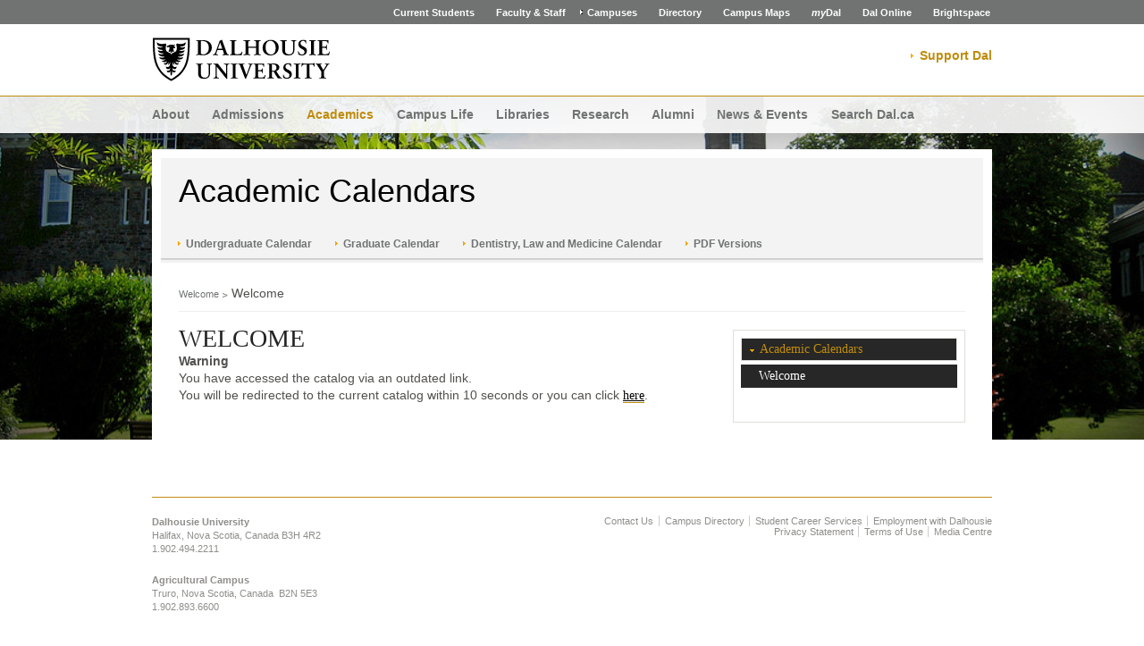

--- FILE ---
content_type: text/css
request_url: https://academiccalendar.dal.ca/App_Themes/Dalhousie2014/academicunit.css
body_size: -350
content:
table.academicunit  td{
/*font-size: 1em/1.4;*/
/*font-size: 9pt;*/
/*font-family: Arial,Helvetica,sans-serif;*/
font: 1em/1.4 Arial,Helvetica,sans-serif;
color: #52514f;
font-weight: normal;
border: 0px;
padding: 1px 1px;
}

table.academicunit {
border-top: 0px solid #DBDBDB;
}

--- FILE ---
content_type: text/css
request_url: https://academiccalendar.dal.ca/App_Themes/Dalhousie2014/default.min.css
body_size: 7202
content:
body{color:#000;background:#fff}
html,body,div,span,applet,object,iframe,form,h1,h2,h3,h4,h5,h6,p,blockquote,a,a:link,a:visited,em,font,img,small,strike,samp,strong,sub,sup,label,caption{margin:0;padding:0;border:0;vertical-align:baseline}
table{border-spacing:0}
caption,th,td{text-align:left;font-weight:300}
table,tbody,tfoot,thead,tr,th,td{vertical-align:top}
.clear{clear:both;line-height:1px;height:1px}
.clearboth{clear:both}
.clearfix:after{content:".";display:block;height:0;clear:left;visibility:hidden}
.clearfix{display:inline-block}
/*\*/* html .clearfix{height:1%}
.clearfix{display:block}
/**/img.fl_left{display:block;margin:0 10px 0 0}
img.fl_right{display:block;margin:0 0 0 10px}
.fl_left{float:left}
.fl_right{float:right}
.fl_absMiddle{display:block;text-align:center;margin:0 auto}
.txt-right{text-align:right}
.txt-left{text-align:left}
.txt-center{text-align:center}
.hide{display:none}
.show{display:block}
html{font-size:87.5%}
body{color:#535454;font:normal 1em/1.4 Arial,Helvetica,sans-serif;text-align:center;font-weight: 300; font-family:'acumin-pro',Arial,sans-serif}
h1,h2,h3,h4,h5,h6{margin:0;line-height:1.2em}
h1{font-weight:200;color:#232323;font-size:28px;font-family:'acumin-pro';text-transform:uppercase}
h1 a,h1 a:link,h1 a:visited{color:#232323;text-decoration:none}
h1 a:active,h1 a:focus,h1 a:hover{color:#626262}
h2{color:#c08c0c;font-size:1.3em;margin-bottom:.5em}
h3{font-size:1.4em;color:#000;font-family:'acumin-pro';font-weight:200;margin-bottom:.3em}
h4{font-size:1.2em;color:#232323;font-size:1em;margin-bottom:.1em}
h5{color:#52514f;font-size:1em;font-weight:300}
h6{font-size:.8em;margin:0 0 .5em}
h1.outside{margin:.3em 0 0}
h1+img,h1+.slider01{margin-top:15px}
h1 b,h3 b{font-weight:300}
p{margin:0 1em 1.8em 0}
sup{font-size:.57em;vertical-align:top}
sub{font-size:.57em}
a,a:link{color:#707372;text-decoration:none}
.maincontent a,.maincontent a:link,.maincontent-full a,.maincontent-full a:link{color:#000;font-family:'acumin-pro';font-weight: 400; border-bottom:1px solid #c08c0c}
.maincontent a:hover,.maincontent a:focus,.maincontent-full a:hover,.maincontent-full a:focus{color:#707372;border-bottom:1px solid #707372;text-decoration:none}
a:active,a:focus,a:hover{text-decoration:underline}
ul,ol{margin:0 0 2em}
ul{list-style:none;padding:0}
ul li{background:url(dalhousie-images/bullet-circle.gif) no-repeat left .7em;padding-left:1em}
ul li.more{background:0;font-weight:600}
ul ul{margin:0}
dl{margin:0}
dd{margin:0}
input,textarea{font:1em Arial,Helvetica,sans-serif;color:#52514f;border-radius:2px;-moz-border-radius:2px;-webkit-border-radius:2px;border:1px solid #dfdeda;padding:4px 10px 4px}
select{font:.8em Arial,Helvetica,sans-serif;color:#52514f}
input,textarea,select{font-family:'acumin-pro',Arial,sans-serif}
option{padding:2px}
input{width:50%}
textarea{width:90%}
.input-checkbox{border:0;width:auto}
label{font-weight:600;display:inline-block;color:#000}
label span{font-weight:300}
.label-inline{display:inline;font-weight:300;font-size:.8em;color:#9e9d9a}
.form-item{margin-bottom:15px}
.input-box{border-radius:2px;-moz-border-radius:2px;-webkit-border-radius:2px;border:1px solid #dfdeda;padding:4px 10px 4px}
.input-btn{background:url(dalhousie-images/bullet-arrowSmall.gif) no-repeat 9px 1em #000;font-size:.9em;color:#fff;overflow:visible;width:auto;padding:6px 12px 5px 18px;border:0;cursor:pointer;margin-top:15px}
.input-btn:hover{background:url(dalhousie-images/bullet-arrowSmallHover.gif) no-repeat 9px 1em #c08c0c}
blockquote{overflow:hidden;height:1%;background:url(dalhousie-images/img-quote-content.gif) no-repeat 25px 29px #f3f3f3;padding:25px;margin:0 0 1.8em}
blockquote p{font-size:1.3em;margin:0 0 0 40px;font-weight:600}
table,tr,td,th,tbody{border:0;border-color:#dbdbdb}
table{border-top:1px solid #dbdbdb;margin:1em 0;width:100%;font-weight:300;font-size:.9em}
table td{padding:8px 15px;border-bottom:1px solid #dbdbdb}
table th{padding:8px 15px;background-color:#f3f3f3;border-bottom:1px solid #dbdbdb;font-weight:600}
object,embed{display:block}
#wrapper,.mn-wrapper{margin:0 auto;max-width:1280px;min-width:980px;text-align:center;width:expression(document.body.clientWidth>1282 ? "1280px":document.body.clientWidth < 982 ? "980px":"100%")}
.ctn-boundary{width:940px;margin:0 auto;text-align:left;overflow:hidden}
#accessHelpers{position:absolute;top:-500px}
.header{background:#fff;color:#000;padding:15px 0;border-bottom:solid 1px #c08c0c}
.header .ctn-boundary{overflow:visible}
.header a,.header a:link,.header a:visited{text-decoration:none}
.header h2{float:left;text-indent:-50000px;margin:0}
.header h2 a,.header h2 a:link,.header h2 a:visited{display:block;background:url(dalhousie-images/dalhousie-logo-black.png) no-repeat;background-image:url(dalhousie-images/dalhousie-logo-black.svg),none;background-size:200px 50px;width:200px;height:50px}
.header h2 a:focus{outline:0}
.header h2 img{vertical-align:middle}
.hdr-tools{float:right}
.hdr-search{width:310px;height:1%;overflow:hidden;padding:3px 4px 3px 10px;margin-top:0;max-width:310px;background:#fff;border-radius:2px;-moz-border-radius:2px;-webkit-border-radius:2px;border:1px #707372 solid}
.hdr-search .input-search-box{outline:0;display:inline;padding:2px 0;width:100%;float:left;font-size:.8em;color:#52514f;border:0;background:0;text-overflow:ellipsis}
.hdr-search .search-btn{margin-top:2px;font-size:0;line-height:0;text-indent:-50000px;display:block;float:right;width:18px;height:18px;background:url(dalhousie-images/btn-hdrSearch.gif) no-repeat left top;border:0;padding:0;cursor:pointer}
.hdr-search .searchBoxTextWrapper{padding-right:25px}
.mainnav{position:absolute;left:0;_left:auto;width:100%;overflow:hidden;z-index:500;text-align:center}
.mn-wrapper{position:relative}
.mn-bg{width:100%;height:200px;position:absolute;top:0;left:0;z-index:-1!important;background:#fff;background-color:#fff;color:#000;-moz-opacity:.90;filter:alpha(opacity=90);opacity:.90}
.mainnav select,.mainnav .selector{display:none;float:right;width:101px;height:33px;top:-48px;padding:0;margin:0}
.mainnav.departmentNavTitlePresent select,.mainnav.departmentNavTitlePresent .selector{width:33px}
.mainnav .selector>select{height:100%}
.mainnav .selector>span{display:none}
.mainnav ul{height:1%;overflow:hidden;position:relative;z-index:5;padding:.8em 0;margin:0 auto;float:left}
.mainnav li{background:0;font-size:1em;font-weight:600;float:left;padding:0 .9em}
.mainnav li:first-child,.mainnav li.first-child{padding-left:0}
.mainnav li.last-child{display:none;padding-right:0}
.mainnav a,.mainnav a:link,.mainnav a:visited{color:#707372;text-decoration:none}
.mainnav li.active a,.mainnav li.active a:link,.mainnav li.active a:visited,.mainnav a:active,.mainnav a:focus,.mainnav a:hover{color:#c08c0c}
.give-link{margin-top:10px;float:right;line-height:20px;background:url("dalhousie-images/bullet-arrowSmall.gif") left center no-repeat;padding-left:10px;z-index:6;position:relative}
.give-link a{font-weight:600;color:#c08c0c!important}
.subsite-give{visibility:hidden;display:none}
.banner-home{height:648px;position:relative}
.banner{position:relative;height:383px}
.content{width:940px;margin:-129px auto 0;position:relative;z-index:600}
.content .ctn-wrapper{height:1%;overflow:hidden;padding:20px 20px 20px 30px;width:auto;background:#fff;border:0}
.ctn-bottom-title{clear:left;height:1%;overflow:hidden;background-color:#f3f3f3;border-bottom:1px solid #dfdeda;padding:15px 20px 12px}
.ctn-bottom-title h4{font-size:1.4em;float:left}
.ctn-bottom-title .rssLink{margin-top:4px}
.ctn-bottom-content{padding:20px 20px 0}
.ctn-tools-content ul{margin:0!important}
.breadcrumb{border-bottom:1px solid #efeeec;padding-bottom:7px;width:100%;overflow:hidden}
.library-bc{margin-bottom:1em}
.breadcrumb dl{overflow:hidden;font-size:.8em;float:left}
.breadcrumb dd{float:left;margin:0 .5em 0 0;color:#707372;font-weight:600}
.breadcrumb dd a,.breadcrumb dd a:link,.breadcrumb dd a:visited{background:url(dalhousie-images/div-breadcrumb.gif) no-repeat right center;padding-right:1em;color:#707372;font-weight:300}
.breadcrumb .breacrumb_nav_home_hidden,.breadcrumb .breadcrumb_nav_home_mobile{display:none}
a.rssLink,a.rssLink:link,a.rssLink:visited{background:url(dalhousie-images/icon-rss.gif) no-repeat right center;float:right;padding-right:20px;text-decoration:none;font-size:.8em}
h2 a.rssLink,h2 a.rssLink:link,h2 a.rssLink:visited{text-indent:-50000px;display:block;padding:0;width:14px;height:14px;margin-top:.2em}
.alt-order .maincontent,.subsite-content.alt-order .maincontent{width:auto;padding-top:20px;margin-left:290px;margin-right:20px;float:none}
.alt-order .sidebar{float:left}
.ctn-wide .maincontent{width:566px}
.maincontent{width:auto;margin-right:290px;padding:13px 0}
.maincontent-full{padding:13px 0}
.ctn-wide .sidebar{width:286px}
.sidebar{float:right;width:260px;padding:20px 0 30px}
.sidebar h2,.sidebar h3{margin:0;padding:7px 11px 15px}
.sidebar p{font-size:.85em;margin-bottom:1em}
.sidebar img{display:block}
.sidebar a,.sidebar a:link,.sidebar a:visited{text-decoration:none;color:#000;font-family:'acumin-pro'; font-weight: 400; border-bottom:1px solid #c08c0c}
.sidebar a:active,.sidebar a:focus,.sidebar a:hover{color:#707372;border-bottom:1px solid #707372;text-decoration:none}
.sb-box{border:1px solid #dfdeda;padding:8px;margin-bottom:13px}
.sb-box img{display:block}
.sb-box p{margin:0}
.ad-box-content{padding:.6em 0 0}
.ad-box-content p{font-size:.95em}
.sb-content-dark{padding:15px 14px 34px;background-color:#272727;color:#FFF}
.sb-content-dark a,.sb-content-dark a:link,.sb-content-dark a:visited{color:#fff}
.sb-content-dark .btn a,.sb-content-dark .btn a:link,.sb-content-dark .btn a:visited{background-color:transparent;color:#c08c0c;background-position:left .7em;padding:2px 9px;text-decoration:underline}
.sb-content-dark .btn a:active,.sb-content-dark .btn a:focus,.sb-content-dark .btn a:hover{text-decoration:underline;color:#707372}
.sb-content-light{padding:15px 14px 34px;background-color:#FFF;color:#000}
.sb-content-light a,.sb-content-light a:link,.sb-content-light a:visited{color:#000}
.sb-content-light .btn a,.sb-content-light .btn a:link,.sb-content-light .btn a:visited{background-color:transparent;color:#c08c0c;background-position:left .7em;padding:2px 9px;text-decoration:underline}
.sb-content-light .btn a:active,.sb-content-light .btn a:focus,.sb-content-light .btn a:hover{text-decoration:underline;background-image:url("dalhousie-images/bullet-arrowSmall.gif");color:#707372}
.sb-highlight-box{background-color:#f3f3f3;padding:12px}
.sb-highlight-box-nopadding{padding:0 0 12px}
div.pictureOfWeek>div.sb-box>div.sb-highlight-box-nopadding{padding:0}
.sb-highlight-box-content{padding:12px 12px 0}
.sb-highlight-box p{margin-bottom:1em}
.sb-highlight-box h3{padding:0;margin-bottom:.3em}
.sb-highlight-box h4{margin:.3em 0}
.sb-highlight-box ul{margin:0;padding:0;font-size:.9em}
.sb-highlight-box li{padding-top:.2em;padding-bottom:.2em;background-position:left .8em}
.sidenav{border:1px solid #dfdeda;padding:6px 8px 8px;margin-bottom:13px}
.sidenav a,.sidenav a:link{border:0}
.btn-close{position:absolute;top:12px;right:10px;background:url(dalhousie-images/btn-closeAccordion.gif) no-repeat left top;width:7px;height:7px}
.news-archive-title{margin-bottom:.5em}
.news-image{display:block;margin-bottom:1em;max-width:100%}
.posted{color:#9e9d9a;font-size:.9em}
.moreRight{text-align:right;border-top:1px solid #dfdeda;padding-top:.5em;margin-bottom:0}
.moreRight a,.moreRight a:link,.moreRight a:visited{text-decoration:none}
.moreRight a:active,.moreRight a:focus,.moreRight a:hover{text-decoration:none}
.filter-text{font-size:.8em;color:#9e9d9a;font-style:italic;line-height:2.3em}
.cols2{margin:10px 0 30px}
.col-first{float:left;display:inline;margin:0 1% 0 0}
.col{float:left;display:inline;margin:0 1%}
.col-last{float:left;display:inline;margin:0 0 0 1%}
.cols2{margin:10px 0 15px}
.cols2 .col-first,.cols2 .col-last{width:50%;margin:0}
.cols2 .col-last{float:left}
.cols2 .col-first>.col-content{margin-right:5px}
.cols2 .col-last>.col-content{margin-left:5px}
ul.block-nav{margin:0;padding:0}
ul.block-nav li{position:relative;width:100%;background:#fff;padding:2px 0 0}
ul.block-nav li a,ul.block-nav li a:link,ul.block-nav li a:visited{height:1%;line-height:1.3em;font-size:1em;padding:4px 14px 4px 20px;text-decoration:none;color:#707372;display:block;background-color:#f6f6f6}
ul.block-nav li.open a,ul.block-nav li.open a:link,ul.block-nav li.open a:visited,ul.block-nav li a.ui-state-active,ul.block-nav li a.ui-state-active:link,ul.block-nav li a.ui-state-active:visited{background:#272727;color:#fff}
ul.block-nav li a.ui-state-active span{display:none}
ul.block-nav li a:active,ul.block-nav li a:focus,ul.block-nav li a:hover{color:#000;background-color:#e6e6e6;text-decoration:none}
ul.block-nav li.open a,ul.block-nav li.open a:link,ul.block-nav li.open a:visited{font-weight:600}
ul.block-nav ul{padding:5px 14px 12px 14px;margin:0}
ul.block-nav li li{line-height:1.3em}
ul.block-nav li li{background:url(dalhousie-images/bullet-circle.gif) no-repeat left .7em;padding-left:1em}
ul.block-nav li li a,ul.block-nav li li a:link,ul.block-nav li li a:visited,ul.block-nav li.open li a,ul.block-nav li.open li a:link,ul.block-nav li.open li a:visited{background:0;padding:0;font-size:.9em;display:inline;font-weight:300;color:#707372}
ul.block-nav li.open li a:active,ul.block-nav li.open li a:focus,ul.block-nav li.open li a:hover,ul.block-nav li li a:active,ul.block-nav li li a:focus,ul.block-nav li li a:hover{text-decoration:underline}
ul.block-nav li.open li.active a,ul.block-nav li.open li.active a:link,ul.block-nav li.open li.active a:visited{font-weight:600}
ul.largerNav li a,ul.largerNav li a:link,ul.largerNav li a:visited{font-size:.9em;padding:10px 14px}
.ul-checklist li{background:url(dalhousie-images/bullet-checklist.gif) no-repeat left .2em;padding:.2em 0 .2em 25px}
.dl-programsList dt{border-top:1px solid #dfdeda;padding:.5em 0 0}
.dl-programsList dt.first{border-top:0}
.dl-programsList dd{color:#707372;font-size:.8em;padding:0 0 .7em}
.dl-titleDateDesc{margin-top:1.2em}
.dl-titleDateDesc dd.date{color:#9e9d9a;font-size:.8em}
.dl-titleDateDesc dd{padding:.2em 0}
.dl-titleDateDesc a,.dl-titleDateDesc a:link,.dl-titleDateDesc a:visited{text-decoration:none}
.dl-titleDateDesc a:active,.dl-titleDateDesc a:focus,.dl-titleDateDesc a:hover{text-decoration:underline}
.dl-titleDateDesc.hasImage img{width:106px;height:67px}
.hasImage{position:relative;width:100%;min-height:79px;height:auto!important;height:79px}
.hasImage dt,.hasImage dd{margin-left:125px}
.hasImage dd.img{position:absolute;left:0;top:0;margin:0}
.hasImage dd.img img{display:block;border:3px solid #dfdeda}
.dl-event-listing{position:relative;width:100%;overflow:hidden;margin:.5em 0 0}
.dl-event-listing dt{float:left;margin:0 60px 0 110px;display:inline}
.dl-event-listing dd{position:absolute;left:0}
.dl-event-listing dd.event-tools{left:auto;right:0}
.dl-event-listing a,.dl-event-listing a:link,.dl-event-listing a:visited{text-decoration:none}
.dl-event-listing dd.event-tools a,.dl-event-listing dd.event-tools a:link,.dl-event-listing dd.event-tools a:visited{border:0;text-indent:-50000px;display:block;float:left;width:16px;height:16px;margin-left:5px;padding:0}
.ul-legend,.ul-legend-table{width:100%;overflow:hidden;padding:0;margin:0;font-size:.75em}
.ul-legend li{float:left;padding-left:22px;margin-right:15px;line-height:1.6em}
.ul-legend li.legend-right{background:0;padding-left:0;float:right;margin-right:0}
.ul-legend-table li{text-indent:-50000px;width:33px;height:27px;padding:0;margin:0;background-color:#e6e6e5;background-position:center center}
.ul-legend-table li a,.ul-legend-table li a:link,.ul-legend-table li a:visited{display:block;width:100%;height:100%}
.resetFilter{font-size:.75em;font-weight:300;float:right;margin-right:-10px}
.ul-filterBreadcrumb{font-size:.85em;border-top:1px solid #dfdeda;padding-left:0;margin-bottom:1.5em;padding-top:1em}
.ul-filterBreadcrumb li{background:0;line-height:1.6em;font-weight:600}
.ul-filterBreadcrumb li.icon-x a,.ul-filterBreadcrumb li.icon-x a:link,.ul-filterBreadcrumb li.icon-x a:visited{background:url(dalhousie-images/icon_x.gif) no-repeat scroll left center transparent;padding-left:20px;font-weight:300}
.ui-datepicker{width:100%;position:relative;background-color:#f3f3f3}
.ui-datepicker-header{background:#000}
.ui-datepicker-prev,.ui-datepicker-next{border:none!important;cursor:pointer;display:block;width:10px;height:11px;position:absolute;text-indent:-5000px;background:url(dalhousie-images/bullet-arrow.gif) no-repeat left 1px #000;top:7px}
.ui-datepicker-prev{border:none!important;left:5px;background:url(dalhousie-images/bullet-arrowLeft.gif) no-repeat 5px 1px #000}
.ui-datepicker-next{right:5px}
.ui-datepicker-title{color:#fff;font-size:.9em;text-align:center;padding:4px 0}
.ui-datepicker-calendar{font-size:.8em;width:100%;margin:0}
.ui-datepicker-calendar th,.ui-datepicker-calendar td{text-align:center;padding:3px;border:0}
.ui-datepicker-calendar td{padding:4px 5px}
.ui-datepicker-calendar thead,.ui-datepicker-calendar thead th{border:1px solid #dbdbdb;background-color:#dbdbdb;font-weight:600}
.ui-datepicker-calendar a,.ui-datepicker-calendar a:link,.ui-datepicker-calendar a:visited{color:#52514f;border:0}
.ui-datepicker-calendar .ui-datepicker-week-end a,.ui-datepicker-calendar .ui-datepicker-week-end a:link,.ui-datepicker-calendar .ui-datepicker-week-end a:visited{color:#9e9d9a}
.datepicker-select{margin-top:7px}
.datepicker-select .month-dd{width:110px}
.datepicker-select .year-dd{width:80px}
.ui-datepicker-current-day{background-color:#dcd6c8}
.minical h3{padding-bottom:5px;padding-top:5px}
.poll{overflow:hidden}
.PDS_Poll{position:relative}
.pds-question{font-weight:600;font-size:.9em;padding-top:.4em}
.pds-answer{margin:.9em 0;font-size:.85em}
.pds-answer label{float:left;margin-left:7px;width:150px;color:#52514f}
.pds-answer-group{width:100%;overflow:hidden;padding:.2em 0;display:block}
.pds-radiobutton{float:left;width:auto;margin-left:20px;border:0}
.pds-view-results{position:absolute;top:-20px;right:0;font-size:.7em}
.pds-vote-button{text-decoration:none;height:1%;overflow:hidden;margin:0 3px 2px 0}
.pds-vote-button:active,.pds-vote-button:focus,.pds-vote-button:hover{text-decoration:none}
.pds-vote-button span{background:url(dalhousie-images/bullet-arrowSmall.gif) no-repeat 9px 1em #000;font-size:.9em;color:#fff;overflow:visible;display:block;float:left;width:auto;padding:6px 12px 5px 18px;cursor:pointer;margin-top:15px}
.pds-vote-button:active span,.pds-vote-button:focus span,.pds-vote-button:hover span{background:url(dalhousie-images/bullet-arrowSmallHover.gif) no-repeat 9px 1em #c08c0c}
.pds-share,.pds-pd-link{display:none}
.pagination{width:100%;overflow:hidden;margin:0;padding:0;border-top:1px solid #dfdeda;font-size:.9em}
.pagination ul{float:right;padding:2px 0 0}
.pagination li{background:0;display:inline;float:left;margin-left:3px;padding:0}
.pagination li a,.pagination li a:visited{float:left;text-decoration:none;padding:3px;display:block}
.pagination li a:active,.pagination li a:focus,.pagination li a:hover{color:#eaa000}
.pagination li.selected a,.pagination li.selected a:link,.pagination li.selected a:visited{color:#666}
.pagination .next a,.pagination .next a:link,.pagination .next a:visited,.pagination .prev a,.pagination .prev a:link,.pagination .prev a:visited{text-indent:-5000px;background:url(dalhousie-images/bullet-arrowSmall.gif) no-repeat center center;border:1px solid #dfdeda;margin-top:4px;width:14px;height:13px;padding:0}
.pagination .prev a,.pagination .prev a:link,.pagination .prev a:visited{background:url(dalhousie-images/bullet-arrowSmallLeft.gif) no-repeat center center}
.mobile-pagination{display:none}
.tabs-holder{width:100%;overflow:hidden;margin-bottom:13px;position:relative}
.tabs-holder .rssLink{position:absolute;right:0;margin:6px 0 0}
.tabs{width:100%;overflow:hidden;padding:0;margin:0}
.tabs>ul li{margin-right:2px;float:left;padding:0;background:0}
.tabs .right{display:block;padding:7px 10px 4px}
.tabs>ul li a,.tabs>ul li a:link,.tabs>ul li a:visited{border:0;position:relative;background:url(dalhousie-images/bullet-arrowSmall.gif) no-repeat 9px 1em #000;font-size:.9em;color:#fff;display:block;float:left;padding:6px 12px 5px 18px;text-decoration:none}
.tabs>ul li a:active,.tabs>ul li a:focus,.tabs>ul li a:hover{text-decoration:none;background-color:#363636}
.tabs>ul li.selected a,.tabs>ul li.selected a:link,.tabs>ul li.selected a:visited{background:url(dalhousie-images/bullet-arrowSmallDown.gif) no-repeat 8px 1em #000;border:1px solid #dbdbdb;background-color:#f3f3f3;color:#222;border-bottom:0}
.tabs>ul li a:active .right,.tabs>ul li a:focus .right,.tabs>ul li a:hover .right,.tabs>ul li.selected a .right,.tabs>ul li.selected a:link .right,.tabs>ul li.selected a:visited .right{background-position:right -149px}
.tabs-content{margin-top:-1px;height:1%;overflow:hidden;border:1px solid #dbdbdb;background-color:#f3f3f3;padding:18px}
.tab-dateContent{padding:18px 0}
.tab-dateContent .h4-placeholder{margin-bottom:30px}
.tab-dateContent .h4-placeholder:last-child{margin-bottom:0}
.h2-placeholder{margin-bottom:25px}
.h2-placeholder h2{border-bottom:1px solid #dfdeda;padding-bottom:.2em;margin:0 0 .75em}
.h2-placeholder h4{margin:1em 0 0}
.h2-placeholder ul{margin:0 0 1em 0;padding:0}
.h2-placeholder li{padding:.2em 0 .2em 1em}
.h2-placeholder li a,.h2-placeholder li a:link,.h2-placeholder li a:visited{text-decoration:none}
.h2-placeholder li a:active,.h2-placeholder li a:focus,.h2-placeholder li a:hover{text-decoration:none}
.h2-placeholder li .comments{display:block;font-size:.8em;color:#9e9d9a;margin-bottom:.3em}
.h2-placeholder .dl-titleDateDesc{margin-top:12px}
.h2-placeholder .cols2 h4{margin:0 0 .3em}
.h2-placeholder ul.tabs{margin:0}
.h2-placeholder ul.tabs li{padding:0}
.noborder h2{border-bottom:0}
.h4-placeholder{margin-bottom:15px}
.h4-placeholder h4{border-bottom:1px solid #dfdeda;padding-bottom:.4em;margin:0 0 .7em}
.h4-placeholder ul{margin:0;padding:0}
.h4-placeholder li{padding:.2em 0 .2em 1em}
.h4-placeholder li a,.h4-placeholder li a:link,.h4-placeholder li a:visited{text-decoration:none}
.btn,.btn-full{height:1%;overflow:hidden;margin:0 3px 2px 0}
.btn a,.btn a:link,.btn a:visited,.btn-full a,.btn-full a:link,.btn-full a:visited{background:url(dalhousie-images/bullet-arrowSmall.gif) no-repeat 9px .9em #000;font-size:.9em;color:#fff;display:block;float:left;padding:5px 12px 4px 18px;text-decoration:none;border:0}
.btn-full a,.btn-full a:link,.btn-full a:visited{padding:9px 12px 9px 22px;background-position:11px 1.1em}
.btn a:active,.btn a:focus,.btn a:hover,.btn-full a:active,.btn-full a:focus,.btn-full a:hover{background:url(dalhousie-images/bullet-arrowSmallHover.gif) no-repeat 9px .9em #c08c0c}
.btn-full a:active,.btn-full a:focus,.btn-full a:hover{background-position:11px 1.1em}
.btn-full{margin-right:0}
.btn-full a,.btn-full a:link,.btn-full a:visited{float:none}
.valignCenter{display:table;padding:.5em 0;height:1%;overflow:hidden}
.valignCenter img{display:table-cell;float:left;display:block;border:3px solid #dfdeda}
.valignCenter p{display:table-cell;vertical-align:middle;padding-left:10px;margin:0 0 0 112px}
a.icon-email,a.icon-email:link,a.icon-email:visited{background:url(dalhousie-images/icon-email.gif) no-repeat left center;padding-left:20px}
a.icon-comments,a.icon-comments:link,a.icon-comments:visited{background:url(dalhousie-images/icon-comments.gif) no-repeat left center;padding-left:20px}
a.icon-print,a.icon-print:link,a.icon-print:visited{background:url(dalhousie-images/icon-print.gif) no-repeat left center;padding-left:20px;padding-right:15px}
a.icon-calendar,a.icon-calendar:link,a.icon-calendar:visited{background:url(dalhousie-images/icon-calendar.gif) no-repeat left center;padding-left:20px}
.icon-calendar16,a.icon-calendar16,a.icon-calendar16:link,a.icon-calendar16:visited{background:url(dalhousie-images/icon-calendar16.gif) no-repeat left center}
.icon-webcast16,a.icon-webcast16,a.icon-webcast16:link,a.icon-webcast16:visited{background:url(dalhousie-images/icon-webcast16.gif) no-repeat left top}
.icon-overtime,.ul-legend li.icon-overtime{background:url(dalhousie-images/icon-ot.gif) no-repeat left top;padding-left:31px}
.icon-sets,.ul-legend li.icon-sets{background:url(dalhousie-images/icon-sets.gif) no-repeat left top;padding-left:31px}
a.icon-hours,a.icon-hours:link,a.icon-hours:visited{background:url(dalhousie-images/icon-hours.gif) no-repeat left center;padding-left:20px;font-weight:600;text-decoration:none;font-size:.9em}
a.icon-hours:active,a.icon-hours:focus,a.icon-hours:hover{text-decoration:underline}
.ctn-tools{margin-bottom:13px;padding-top:7px}
.ctn-tools-content{width:100%;overflow:hidden;background-color:#f1f1ef;padding:4px 0}
.ctn-tools ul{overflow:hidden;height:1%;float:right;margin:0 12px 0 0;font-size:.8em}
.ctn-tools li{float:left;background:0;padding:0;margin-left:15px}
.ctn-tools a,.ctn-tools a:link,.ctn-tools a:visited{border:0;text-decoration:none;display:block}
.ctn-tools a:active,.ctn-tools a:focus,.ctn-tools a:hover{text-decoration:underline}
div.selector,div.selector span{background-image:url(dalhousie-images/customForm-sprite.png);background-repeat:no-repeat}
.selector,.selector *{margin:0;padding:0}
div.selector{font-size:.8em;background-position:-483px -160px;line-height:27px;height:27px;float:left;margin-right:3px}
div.selector span{background-position:right top;height:27px;line-height:27px;padding:0 35px 0 2px;cursor:pointer}
div.selector select{font-size:1em;cursor:pointer;top:0;left:0;width:100%}
div.selector.disabled{background-position:-483px -280px}
div.selector.disabled span{background-position:right -120px;color:#dfdeda}
div.selector{position:relative;padding-left:10px;overflow:hidden}
div.selector span{display:block;float:left;overflow:hidden;text-overflow:ellipsis;white-space:nowrap}
div.selector select{position:absolute;opacity:0;height:27px;background:0}
dl.dl-feature{position:relative;width:100%;min-height:79px;height:auto!important;height:79px}
dl.dl-feature dt{margin:0 0 10px 95px;color:#c08c0c;line-height:1.1em;font-size:1.3em;font-weight:600}
dl.dl-feature dd{margin:0 0 0 95px}
dl.dl-feature dd p:last-child{margin-bottom:0}
dl.dl-feature dd.img{position:absolute;top:0;left:0;margin-left:0}
dl.dl-feature img{border:3px solid #dfdeda}
.footnote-feature{border-top:1px solid #dfdeda;padding-top:1.1em}
.footnote-highlight{margin:0;padding:.7em .7em .7em 95px;margin-top:.8em;background:#f3f3f3;border-bottom:1px solid #dfdeda}
.footnote-highlight p:last-child{margin-bottom:0}
.noimage dl.dl-feature{position:relative;width:100%}
.noimage dl.dl-feature dt{margin-left:0}
.noimage dl.dl-feature dd{margin-left:0}
.footnote-highlight.noimage{margin:0;padding:.7em .7em .7em .7em;margin-top:.8em;background:#f3f3f3;border-bottom:1px solid #dfdeda}
.h3-feature{margin-bottom:20px}
.h3-feature img{display:block;border:3px solid #dfdeda}
.h3-feature p{margin:.2em 0}
.photoGallery{position:relative;overflow:hidden;position:absolute}
.photoGalleryTitle{padding:5px 125px 5px 10px;font-style:italic;font-size:.75em;position:relative;z-index:15}
.photoGalleryTitle,.photoGalleryTitle a,.photoGalleryTitle a:link,.photoGalleryTitle a:visited{color:#fff}
.photoGalleryBG{position:absolute;width:100%;height:300px;background-color:#262626;-moz-opacity:.50;filter:alpha(opacity=50);opacity:.50;top:0}
.search-box{background-color:#f6f6f4;border:1px solid #dbdbdb;padding:20px 15px;margin:1.5em 0}
.search-box label{color:#52514f;display:block;padding-bottom:.4em;font-weight:300}
.filter-left{float:left;width:350px;display:inline}
.filter-left .input-box{width:318px;float:left;margin-right:0;display:block}
.filter-left .input-btn{margin:0}
.filter-right{float:left;width:200px}
.search-box .filter-label{color:#c08c0c}
.copyright{color:#9e9d9a;font-size:.8em;margin-left:1px}
p span.date{color:#707372;font-size:.9em}
.nopadding{padding:0}
.container-nextPrev{height:25px;margin-top:-5px;margin-bottom:10px}
.btn-prev a,.btn-next a{border:none!important;line-height:20px;display:block;font-size:12px}
.btn-prev{float:left}
.btn-prev a{background:url(dalhousie-images/btn-prev.png) no-repeat top left;padding-left:22px}
.btn-next a{background:url(dalhousie-images/btn-next.png) no-repeat top right;padding-right:22px}
.btn-next{float:right}
div.sitemap div.linkcontainer div.linkcontainer{padding-left:20px}
#comments-policy-full{position:relative;border:1px solid #f4f4f4;border-top:0;background-color:#f7f7f7;padding:10px}
#comments-policy-full div.close{position:absolute;top:5px;right:5px;cursor:pointer;font-weight:600;border:1px solid #777;padding:0 5px;font-size:10px;background-color:#999;color:#fff}
.home-feature-slider{height:213px!important}
div.comment-header{margin-top:15px}
div.comment-header a.author{color:#000;font-weight:600}
div.comment-dots{border-top:2px dotted #036;margin-top:15px}
div.comment-block{margin-top:10px}
.comment-header-meta a{font-size:11px}
div.image-caption{color:#777;font-size:.9em;font-weight:600;line-height:1.3em;position:relative;top:-10px}
#tab-YouTube a img{width:100%}
table.imgHolder span{line-height:10px!important}
td.imgCaption{font-weight:600}
.normaltext{color:#52514f!important}
.form_leftcol div,.form_rightcol div{display:inline-block}
.form_leftcollabel span{font-weight:600}
.form_leftcolmark{padding-left:5px;color:red;font-weight:600;display:inline!important}
.form_rightcol{display:inline-block}
.form_field_radio{border-style:none;margin:8px}
.form_field_checkbox{border-style:none;margin:8px;width:14px!important}
.form_rightcol_left,.form_rightcol_right{width:45%}
.form_rightcol_middle{width:2%}
.form_row{color:black}
.form_row input{width:200px}
.form_row_description span{padding:6px 0;display:block}
.radio{padding-bottom:8px}
.radio .form_row input{width:15px}
.form_row label{margin:20px 0 10px}
div.submit{float:left;clear:both}
.expandingSubsection h4,.expandingSubsection li,.expandingSubsection p,.expandingCourse h4,.expandingCourse li,.expandingCourse p{background-color:#FFF}
.ui-datepicker{width:240px}
div.cq-colctrl-cols{width:100%;float:left}
div.cq-colctrl-default{width:100%}
div.cq-colctrl-lt0-c0{float:left;width:49%;margin-right:10px}
div.cq-colctrl-lt0-c1{float:right;width:49%;margin-left:8px}
div.cq-colctrl-lt1-c0{float:left;width:33%;margin-right:2px}
div.cq-colctrl-lt1-c1{float:left;width:33%;margin-left:2px;margin-right:2px}
div.cq-colctrl-lt1-c2{float:left;width:33%;margin-left:2px}
div.cq-colctrl-lt2-c0{width:140px;margin-right:10px}
div.cq-colctrl-lt2-c1{width:140px;margin-left:10px;margin-right:10px}
div.cq-colctrl-lt2-c2{width:140px;margin-left:10px;margin-right:10px}
div.cq-colctrl-lt2-c3{width:220px;margin-left:10px}
div.cq-colctrl-lt3-c0{width:160px;margin-right:10px}
div.cq-colctrl-lt3-c1{width:160px;margin-left:10px;margin-right:10px}
div.cq-colctrl-lt3-c2{width:160px;margin-left:10px;margin-right:10px}
div.cq-colctrl-lt3-c3{width:160px;margin-left:10px}
div.cq-colctrl-lt4-c0{width:124px;margin-right:10px}
div.cq-colctrl-lt4-c1{width:124px;margin-left:10px;margin-right:10px}
div.cq-colctrl-lt4-c2{width:124px;margin-left:10px;margin-right:10px}
div.cq-colctrl-lt4-c3{width:124px;margin-left:10px;margin-right:10px}
div.cq-colctrl-lt4-c4{width:124px;margin-left:10px}
div.cq-colctrl-lt5-c0{width:460px;margin-right:10px}
div.cq-colctrl-lt5-c1{width:460px;margin-left:10px}
div.cq-colctrl-lt6-c0{width:220px;margin-right:10px}
div.cq-colctrl-lt6-c1{width:220px;margin-left:10px;margin-right:10px}
div.cq-colctrl-lt6-c2{width:220px;margin-left:10px;margin-right:10px}
div.cq-colctrl-lt6-c3{width:220px;margin-left:10px}
.overview{background-image:url("dalhousie-images/bullet-arrowSmallDown.gif")!important;background-repeat:no-repeat!important;background-position:9px 12px!important;background-color:#FFF!important;padding:3px 13px 3px 20px!important;color:#c08c0c!important;border:1px solid #dfdeda!important}
.open .overview{background-color:#272727!important}
ul.block-nav .open ul{margin-left:5px}
.subsite-content{padding:20px 20px 0;height:1%;overflow:hidden}
#mobile_site_menu{display:none}
.noTextTransform{text-transform:none}
.footer{margin-top:30px;padding-bottom:1.5em}
.footer .ctn-boundary{font-size:.8em;width:940px;border-top:1px solid #c08c0c;height:1%;overflow:hidden;padding-top:.9em}
.footer p{color:#8f8e8a}
.footer a,.footer a:link,.footer a:visited{color:#8f8e8a;text-decoration:none}
.footer a:active,.footer a:focus,.footer a:hover{text-decoration:underline}
.footer ul{margin:0;padding:0;float:right}
.footer li{background:0;float:left;padding:0 .5em;border-left:1px solid #ccc;line-height:1.1em}
.footer li:first-child,.footer li.first-child{border:0;padding-left:0}
.footer li:last-child,.footer li.last-child{padding-right:0}
div#responsive_footer.footer>.ctn-boundary{text-align:center}
div#responsive_footer.footer>.ctn-boundary p{clear:left;float:none;margin:0}
div#responsive_footer.footer>.ctn-boundary ul{margin-bottom:1em;float:none}
div#responsive_footer.footer>.ctn-boundary ul>li{float:none;display:inline}
div#responsive_footer.footer{display:none}
@media print{body{overflow:initial!important}
body *{visibility:hidden}
div.content#skipContent,div.content#skipContent *{visibility:visible}
div.content#skipContent{overflow:initial!important;position:absolute;left:0;top:0}
div.content{overflow:initial!important;margin:0!important}
div.ctn-wrapper{overflow:initial!important;border:none!important;margin:0!important;height:auto!important}
}
#kampyle_button{display:none;position:absolute;position:fixed!important;bottom:-3px;right:-1px;z-index:1000000}
#kampyle_span{width:93px;height:94px;display:inline-block;filter:progid:DXImageTransform.Microsoft.AlphaImageLoader(src='https://www.dal.ca/images/feedback_red_f.png')}
#kampyle_img{filter:alpha(opacity=0);border:0}
#kampyle_button_responsive{display:none}
@media(max-width:999px){#kampyle_button{display:none!important}
#kampyle_button_responsive{display:block;width:980px;padding-top:10px}
#kampylelink_responsive{width:160px;height:42px;display:inline-block;background:url(dalhousie-images/kampyleflatHover.png) no-repeat}
#kampylelink_responsive:hover{background:url(dalhousie-images/kampyleflat.png) no-repeat}
.footer{padding-bottom:0}
}
@media(-webkit-min-device-pixel-ratio:2) and (max-width:999px),(min-resolution:192dpi) and (max-width:999px){#kampylelink_responsive{background:url(dalhousie-images/kampyleflatretinaHover.png) no-repeat;background-size:160px 42px}
#kampylelink_responsive:hover{background:url(dalhousie-images/kampyleflatretina.png) no-repeat;background-size:160px 42px}
}
div.text img,div.nlcRichText img{max-width:100%}
.header .dept_navigation_div{height:46px;vertical-align:middle;float:left;margin-left:13px}
.header .dept_navigation_div>span{float:left;margin:0 0 1px;padding-left:13px;font-size:26px;line-height:46px;color:#c08c0c;border-left:1px solid #c08c0c}
.subsite-header{background:#f3f3f3;border-bottom:3px solid #f2f2f2;width:100%;display:none}
.subsite-header h2{font-size:36px;font-weight:300;float:left;padding:15px 20px;margin:0}
.subsite-header h2 a,.subsite-header h2 a:link,.subsite-header h2 a:visited{color:#000;text-decoration:none;display:block;width:550px}
.subsite-header h2 a:active,.subsite-header h2 a:focus,.subsite-header h2 a:hover{color:#626262}
.subsite-header h2 img{vertical-align:middle;margin-right:15px}
.subsite-header .hdr-search{width:275px;float:right;margin:35px 22px 0 0;border:1px solid #dfdeda;display:inline}
.subsite-header .input-search-box{width:255px}
iframe[name='google_conversion_frame']{height:0!important;width:0!important;line-height:0!important;font-size:0!important;margin-top:-13px;float:left}


--- FILE ---
content_type: text/css
request_url: https://academiccalendar.dal.ca/App_Themes/Dalhousie2014/default-theme.min.css
body_size: 974
content:
.hdr-tools{float:right;}
.give-link a{font-weight:600;color: #c08c0c !important}
.mainnav li.last-child{display:list-item}
.subsite-give{visibility:hidden;display:none;position:absolute;top:-10px;right:0;text-align:right;font-size:.7em}
.subsite-give-link{padding-right:8px}
.subsite-give-link a{color:#c08c0c}
.subsite-give-link a:hover{text-decoration:underline}
.subsite-give-button{color:white!important;padding:3px 12px 2px 20px!important;background:url('dalhousie-images/bullet-arrowSmall.gif') no-repeat scroll 10px center black;background-color:#707372}
.subsite-give-button:hover{opacity:.7}
.banner{height:566px}
.content{margin-top:-507px}
.content .ctn-wrapper{padding:10px}
.subsite-header{display:block}
.subsite-mainnav{clear:both;border-bottom:1px solid #d7d7d7}
.subsite-mainnav ul{border-bottom:1px solid #c9c9c9;margin:0;padding:0 7px}
.subsite-mainnav li{background:0;float:left;margin-right:4px;padding:0;position:relative;top:5px}
.subsite-mainnav a,.subsite-mainnav a:link,.subsite-mainnav a:visited{font-size:.85em;font-weight:600;background:url(dalhousie-images/bullet-arrowSmall.gif) no-repeat 12px 1.3em;text-decoration:none;display:block;padding:10px 10px 13px 21px}
.subsite-mainnav a:active,.subsite-mainnav a:focus,.subsite-mainnav a:hover{color:#c08c0c}
.subsite-mainnav li.active a,.subsite-mainnav li.active a:link,.subsite-mainnav li.active a:visited{color:#c08c0c;background:url(dalhousie-images/bullet-arrowSmallDown.gif) no-repeat 11px 1.4em #fff;border:1px solid #dfdeda;border-bottom:0}
div.background-adaptive-image img {margin: 0 auto;max-width: 100%}
div.banner {background: 0}




--- FILE ---
content_type: application/javascript
request_url: https://academiccalendar.dal.ca/Javascript/Dalhousie2014/default-css-responsive.min.js
body_size: 774
content:
var responsiveWidth=1600;
var responsiveHooks={};
responsiveHooks.phone=[];
responsiveHooks.tablet=[];
responsiveHooks.desktop=[];
$responsive=jQuery.noConflict();
function responsiveSidebarPhone(){$responsive(".sidebar").insertAfter($responsive(".maincontent"))
}function responsiveSidebarTablet(){$responsive(".sidebar").insertBefore($responsive(".maincontent"))
}function responsiveFeaturedLinksPhone(){$responsive(".listFeaturedLinks").insertAfter($responsive(".maincontent > .featureSlider, .contentPar > .featureSlider").first())
}function responsiveFeaturedLinksTablet(){$responsive(".rightPar").prepend($responsive(".listFeaturedLinks"))
}$responsive(document).ready(function(){if($responsive(".maincontent").length>0&&$responsive(".sidebar").length>0){responsiveHooks.phone.push(responsiveSidebarPhone);
responsiveHooks.tablet.push(responsiveSidebarTablet)
}if($responsive(".listFeaturedLinks").length>0&&$responsive(".featureSlider").length>0){responsiveHooks.phone.push(responsiveFeaturedLinksPhone);
responsiveHooks.tablet.push(responsiveFeaturedLinksTablet)
}if($responsive(".subsite-header h2 a").length>0){var a=$responsive.trim($responsive(".subsite-header h2 a").first().clone().children().remove().end().text()).length;
if(a>=40){$responsive(".subsite-header h2").addClass("smaller")
}}responsiveResize()
});
$responsive(window).resize(function(){if(responsiveHooks.phone.length>0||responsiveHooks.tablet.length>0||responsiveHooks.desktop.length>0){responsiveResize()
}});
function responsiveResize(){if($responsive.browser.msie&&parseInt($responsive.browser.version,10)<=8){return
}$responsive("body").css("overflow","hidden");
var b=$responsive(window).width();
$responsive("body").css("overflow","auto");
if(responsiveWidth>640&&b<=640){for(var a=0;
a<responsiveHooks.phone.length;
a++){responsiveHooks.phone[a]()
}}else{if((responsiveWidth>999||responsiveWidth<=640)&&(b>640&&b<=999)){for(var a=0;
a<responsiveHooks.tablet.length;
a++){responsiveHooks.tablet[a]()
}}else{if(responsiveWidth<=999&b>999){if(responsiveWidth<=640){for(var a=0;
a<responsiveHooks.tablet.length;
a++){responsiveHooks.tablet[a]()
}}for(var a=0;
a<responsiveHooks.desktop.length;
a++){responsiveHooks.desktop[a]()
}}}}responsiveWidth=b
}var $j=jQuery.noConflict();
$j(document).ready(function(){var e=$j(".subsite-mainnav > ul").get(0);
if($j(e).is("#search-nav")){return
}var f=function(i){$j(".subsite-header div.siteSearch").after('<span id="mobile_site_menu"><div id="mobile_site_nav_container"></div></span>');
$j("#mobile_site_nav_container").append(i);
$j("select").not(".nofancy, [id^=uniform-] > select").uniform();
$j("div.subsite-header #mobile_site_menu select").unbind();
$j("div.subsite-header #mobile_site_menu span").text("Site Menu");
$j("#facultyForBox > ul > li a").each(function(){var k=$j(this).text();
var m=$j(this).attr("href");
var l=$j(this).hasClass("pageSelected");
$j("#mobile_site_menu select").first().append($j("<option>",{value:m,text:k,selected:l}))
});
if(!d()){var c=$j(".subsite-header h2 > a").attr("href");
$j("<option>",{value:c,text:"Home"}).prependTo($j(i).first())
}var j=false;
var g=$j("#mobile_site_menu select > option:selected").first().attr("value");
if(a(g)==a()){j=true
}if(!j){$j("<option>",{value:"#",text:"",selected:true,"class":"empty_menu_item"}).prependTo($j(i).first())
}var h=$j('<div class="mobile_site_search"></div>');
h.click(function(){var k=$j(".siteSearch .hdr-search #q").attr("defaultValue");
if(typeof window.prompt!="function"){$j(".siteSearch > #search").unbind();
$j(".siteSearch .hdr-search #q").val("");
$j(".siteSearch > #search").submit();
return
}var l=prompt(k,"");
if(l!=null&&l!=""){$j(".siteSearch .hdr-search #q").val(l);
$j(".siteSearch > #search").submit()
}});
$j("#mobile_site_menu").append(h)
};
selectnav(e,{label:"",nested:false,callback:f});
$j(window).bind("unload",function(){$j("#mobile_site_menu select").get(0).options.length=0;
return true
});
if((typeof onNavHome=="undefined"||!onNavHome)&&typeof navRight=="undefined"){var b=$j("div.subsite-mainnav > ul > li.active");
if($j("div.subsite-mainnav > ul > li.active").length<1){return
}b=b.first().text();
$j("#mobile_site_nav_container").after('<div id="mobile_side_nav"><div class="selector"><span style="cursor:default;"><div id="mobile_side_nav_text" style="padding-right:37px">'+b+"</div></span></div></div>");
$j("#mobile_site_nav_container").addClass("small_container")
}else{if(typeof navRight!="undefined"){navRight($j)
}}function a(c){var g=$j.url(c).attr("path");
g=g.substring(0,g.indexOf("."));
return g
}function d(){var c=false;
$j(".subsite-mainnav > ul > li").each(function(){if($j(this).find("a").html()=="Home"){c=true;
return false
}});
return c
}});

--- FILE ---
content_type: application/javascript
request_url: https://academiccalendar.dal.ca/Javascript/Dalhousie2014/default.min.js
body_size: 1798
content:
var $j=jQuery.noConflict();
$j(document).ready(function(){isEditMode=false;
if($j("#nlcEditMode").length>0){isEditMode=true
}});
if(typeof String.prototype.trim!=="function"){String.prototype.trim=function(){return this.replace(/^\s+|\s+$/g,"")
}
}$j(document).ready(function(){$j("#search #q").each(function(){var a=$j(this).attr("value");
if($j.isFunction($j.prop)&&$j(this).prop("defaultValue")!==undefined&&$j(this).prop("defaultValue").length>0){a=$j(this).prop("defaultValue")
}var b=$j(this);
b.focus(function(c){b.focused=true;
if(b.val().substring(0,7)=="Search "){b.val("")
}else{b.select();
b.mouseup(function(d){d.preventDefault();
b.unbind("mouseup")
})
}});
b.blur(function(c){b.focused=false;
if(b.val()==""){b.val(a)
}});
$j(this).closest("form").submit(function(){if(b.val()==a||b.val().trim()==""){alert("Please enter search criteria.");
return false
}return true
})
})
});
$j(window).load(function(){if($j("img",".subsite-header").length>0){var a=$j("img",".subsite-header").height();
if($j(".hdr-search",".subsite-header").length>0){$j(".hdr-search",".subsite-header").css({"margin-top":Math.round((a/2))+"px"})
}}});
var $d=jQuery.noConflict();
$d(document).ready(function(){$d("select").not(".nofancy").uniform()
});
$j(document).ready(function(){if($j(".tabs-holder").length>0){$j(".tabs-holder").each(function(){var a=$j(this).attr("id");
$j(this).CreateTabs({tabsID:a})
})
}});
$j(window).load(function(){$j("#kampyle_button").show()
});
function feedback(a){a=typeof a!=="undefined"?a:window.location;
k_button.open_ff("site_code=9766575&form_id=37538&lang=en",a);
__dalTracker("send","pageview","/outgoing/home/kampyle")
}$j(document).ready(function(){if(typeof postLoad=="function"){postLoad()
}});
$dalMenu=jQuery.noConflict();
$dalMenu(document).ready(function(){if(!(typeof __dalTracker=="undefined")){$dalMenu("div.mainnav li > a").click(function(b){b.preventDefault();
var a=$dalMenu(this).attr("href");
__dalTracker("send","event","Main Navigation Menu","Link Click",$dalMenu(this).text(),{nonInteraction:1,hitCallback:function(){document.location=a
}})
})
}$dalMenu("#mobile_dal_menu").change(function(b){var a=$dalMenu(this).val();
var c=$dalMenu(this).find("option:selected").first().text();
$dalMenu(this).get(0).options.length=0;
if(a&&a!="#"){if(!(typeof __dalTracker=="undefined")){__dalTracker("send","event","Main Navigation Menu","Link Click",c,{nonInteraction:1,hitCallback:function(){document.location=a
}})
}else{window.location=a
}}return false
})
});

--- FILE ---
content_type: application/javascript
request_url: https://academiccalendar.dal.ca/Javascript/jquery.jeditable.js
body_size: 3252
content:
/*
 * Jeditable - jQuery in place edit plugin
 *
 * Copyright (c) 2006-2007 Mika Tuupola, Dylan Verheul
 *
 * Licensed under the MIT license:
 *   http://www.opensource.org/licenses/mit-license.php
 *
 * Revision: $Id$
 *
 */

/**
  * Based on editable by Dylan Verheul <dylan@dyve.net>
  * http://www.dyve.net/jquery/?editable
  *
  * Version 1.5.x
  *
  * @name  Jeditable
  * @type  jQuery
  * @param String  target             POST URL or function name to send edited content
  * @param Hash    options            additional options 
  * @param String  options[name]      POST parameter name of edited content
  * @param String  options[id]        POST parameter name of edited div id
  * @param Hash    options[submitdata] Extra parameters to send when submitting edited content.
  * @param String  options[type]      text, textarea or select
  * @param Integer options[rows]      number of rows if using textarea
  * @param Integer options[cols]      number of columns if using textarea
  * @param Mixed   options[height]    'auto', 'none' or height in pixels
  * @param Mixed   options[width]     'auto', 'none' or width in pixels 
  * @param String  options[loadurl]   URL to fetch external content before editing
  * @param String  options[loadtype]  Request type for load url. Should be GET or POST.
  * @param String  options[loadtext]  Text to display while loading external content.
  * @param Hash    options[loaddata]  Extra parameters to pass when fetching content before editing.
  * @param String  options[data]      Or content given as paramameter.
  * @param String  options[indicator] indicator html to show when saving
  * @param String  options[tooltip]   optional tooltip text via title attribute
  * @param String  options[event]     jQuery event such as 'click' of 'dblclick'
  * @param String  options[onblur]    'cancel', 'submit' or 'ignore'
  * @param String  options[submit]    submit button value, empty means no button
  * @param String  options[cancel]    cancel button value, empty means no button
  * @param String  options[cssclass]  CSS class to apply to input form. 'inherit' to copy from parent.
  * @param String  options[style]     Style to apply to input form 'inherit' to copy from parent.
  * @param String  options[select]    true or false, when true text is highlighted
  * @param String  options[placeholder] Placeholder text or html to insert when element is empty.
  *             
  */

(function($) {

    $.fn.editable = function(target, options) {
    
        var settings = {
            target     : target,
            name       : 'value',
            id         : 'id',
            type       : 'text',
            width      : 'auto',
            height     : 'auto',
            event      : 'click',
            onblur     : 'cancel',
            loadtype   : 'GET',
            loadtext   : 'Loading...',
            placeholder: 'Click to edit',
            loaddata   : {},
            submitdata : {}
        };
        
        if(options) {
            $.extend(settings, options);
        }
    
        /* setup some functions */
        var plugin   = $.editable.types[settings.type].plugin || function() { };
        var submit   = $.editable.types[settings.type].submit || function() { };
        var buttons  = $.editable.types[settings.type].buttons 
                    || $.editable.types['defaults'].buttons;
        var content  = $.editable.types[settings.type].content 
                    || $.editable.types['defaults'].content;
        var element  = $.editable.types[settings.type].element 
                    || $.editable.types['defaults'].element;
        var callback = settings.callback || function() { };
        
        /* add custom event if it does not exist */
        if  (!$.isFunction($(this)[settings.event])) {
            $.fn[settings.event] = function(fn){
          		return fn ? this.bind(settings.event, fn) : this.trigger(settings.event);
          	}
        }
          
        $(this).attr('title', settings.tooltip);
        
        settings.autowidth  = 'auto' == settings.width;
        settings.autoheight = 'auto' == settings.height;

        return this.each(function() {
            
            /* if element is empty add something clickable (if requested) */
            if (!$.trim($(this).html())) {
                $(this).html(settings.placeholder);
            }
            
            $(this)[settings.event](function(e) {

                /* save this to self because this changes when scope changes */
                var self = this;

                /* prevent throwing an exeption if edit field is clicked again */
                if (self.editing) {
                    return;
                }

                /* figure out how wide and tall we are */
                if (settings.width != 'none') {
                    settings.width = 
                        settings.autowidth ? $(self).width()  : settings.width;
                }
                if (settings.height != 'none') {
                    settings.height = 
                        settings.autoheight ? $(self).height() : settings.height;
                }
                
                /* remove placeholder text, replace is here because of IE */
                if ($(this).html().toLowerCase().replace(/;/, '') == 
                    settings.placeholder.toLowerCase().replace(/;/, '')) {
                        $(this).html('');
                }
                                
                self.editing    = true;
                self.revert     = $(self).html();
                $(self).html('');

                /* create the form object */
                var form = $('<form/>');

                /* add created form to self */
                $(self).append(form);
                
                /* apply css or style or both */
                if (settings.cssclass) {
                    if ('inherit' == settings.cssclass) {
                        form.attr('class', $(self).attr('class'));
                    } else {
                        form.attr('class', settings.cssclass);
                    }
                }
        
                if (settings.style) {
                    if ('inherit' == settings.style) {
                        form.attr('style', $(self).attr('style'));
                        /* IE needs the second line or display wont be inherited */
                        form.css('display', $(self).css('display'));                
                    } else {
                        form.attr('style', settings.style);
                    }
                }
        
                /* add main input element to form and store it in input */
                var input = element.apply(form, [settings, self]);

                /* set input content via POST, GET, given data or existing value */
                var input_content;
                
                if (settings.loadurl) {
                    var t = setTimeout(function() {
                        input.disabled = true;
                        content.apply(form, [settings.loadtext, settings, self]);
                    }, 100);

                    var loaddata = {};
                    loaddata[settings.id] = self.id;
                    if ($.isFunction(settings.loaddata)) {
                        $.extend(loaddata, settings.loaddata.apply(self, [self.revert, settings]));
                    } else {
                        $.extend(loaddata, settings.loaddata);
                    }
                    $.ajax({
                       type : settings.loadtype,
                       url  : settings.loadurl,
                       data : loaddata,
                       async : false,
                       success: function(result) {
                       	  window.clearTimeout(t);
                       	  input_content = result;
                          input.disabled = false;
                       }
                    });
                } else if (settings.data) {
                    input_content = settings.data;
                    if ($.isFunction(settings.data)) {
                        input_content = settings.data.apply(self, [self.revert, settings]);
                    }
                } else {
                    input_content = self.revert; 
                }
                content.apply(form, [input_content, settings, self]);

                input.attr('name', settings.name);
        
                /* add buttons to the form */
                buttons.apply(form, [settings, self]);

                /* highlight input contents when requested */
                if (settings.select) {
                    input.select();
                }
         
                /* attach 3rd party plugin if requested */
                plugin.apply(form, [settings, self]);

                /* focus to first visible form element */
                $(':input:visible:enabled:first', form).focus();
        
                /* discard changes if pressing esc */
                input.keydown(function(e) {
                    if (e.keyCode == 27) {
                        e.preventDefault();
                        reset();
                    }
                });

                /* discard, submit or nothing with changes when clicking outside */
                /* do nothing is usable when navigating with tab */
                var t;
                if ('cancel' == settings.onblur) {
                    input.blur(function(e) {
                        t = setTimeout(reset, 500);
                    });
                } else if ('submit' == settings.onblur) {
                    input.blur(function(e) {
                        form.submit();
                    });
                } else if ($.isFunction(settings.onblur)) {
                    input.blur(function(e) {
                        settings.onblur.apply(self, [input.val(), settings]);
                    });
                } else {
                    input.blur(function(e) {
                      /* TODO: maybe something here */
                    });
                }

                form.submit(function(e) {

                    if (t) { 
                        clearTimeout(t);
                    }

                    /* do no submit */
                    e.preventDefault(); 
            
                    /* if this input type has a call before submit hook, call it */
                    submit.apply(form, [settings, self]);

                    /* check if given target is function */
                    if ($.isFunction(settings.target)) {
                        var str = settings.target.apply(self, [input.val(), settings]);
                        $(self).html(str);
                        self.editing = false;
                        callback.apply(self, [self.innerHTML, settings]);
                        /* TODO: this is not dry */                              
                        if (!$.trim($(self).html())) {
                            $(self).html(settings.placeholder);
                        }
                    } else {
                        /* add edited content and id of edited element to POST */
                        var submitdata = {};
                        submitdata[settings.name] = input.val();
                        submitdata[settings.id] = self.id;
                        /* add extra data to be POST:ed */
                        if ($.isFunction(settings.submitdata)) {
                            $.extend(submitdata, settings.submitdata.apply(self, [self.revert, settings]));
                        } else {
                            $.extend(submitdata, settings.submitdata);
                        }          

                        /* show the saving indicator */
                        $(self).html(settings.indicator);
                        $.post(settings.target, submitdata, function(str) {
                            $(self).html(str);
                            self.editing = false;
                            callback.apply(self, [self.innerHTML, settings]);
                            /* TODO: this is not dry */                              
                            if (!$.trim($(self).html())) {
                                $(self).html(settings.placeholder);
                            }
                        });
                    }
                     
                    return false;
                });

                function reset() {
                    $(self).html(self.revert);
                    self.editing   = false;
                    if (!$.trim($(self).html())) {
                        $(self).html(settings.placeholder);
                    }
                }

            });
        });

    };


    $.editable = {
        types: {
            defaults: {
                element : function(settings, original) {
                    var input = $('<input type="hidden">');                
                    $(this).append(input);
                    return(input);
                },
                content : function(string, settings, original) {
                    $(':input:first', this).val(string);
                },
                buttons : function(settings, original) {
                    if (settings.submit) {
                        var submit = $('<input type="submit">');
                        submit.val(settings.submit);
                        $(this).append(submit);
                    }
                    if (settings.cancel) {
                        var cancel = $('<input type="button">');
                        cancel.val(settings.cancel);
                        $(this).append(cancel);

                        $(cancel).click(function() {
                            $(original).html(original.revert);
                            original.editing = false;
                        });
                    }
                }
            },
            text: {
                element : function(settings, original) {
                    var input = $('<input>');
                    if (settings.width  != 'none') { input.width(settings.width);  }
                    if (settings.height != 'none') { input.height(settings.height); }
                    /* https://bugzilla.mozilla.org/show_bug.cgi?id=236791 */
                    //input[0].setAttribute('autocomplete','off');
                    input.attr('autocomplete','off');
                    $(this).append(input);
                    return(input);
                }
            },
            textarea: {
                element : function(settings, original) {
                    var textarea = $('<textarea>');
                    if (settings.rows) {
                        textarea.attr('rows', settings.rows);
                    } else {
                        textarea.height(settings.height);
                    }
                    if (settings.cols) {
                        textarea.attr('cols', settings.cols);
                    } else {
                        textarea.width(settings.width);
                    }
                    $(this).append(textarea);
                    return(textarea);
                }
            },
            select: {
                element : function(settings, original) {
                    var select = $('<select>');
                    $(this).append(select);
                    return(select);
                },
                content : function(string, settings, original) {
                    if (String == string.constructor) { 	 
                        eval ('var json = ' + string);
                        for (var key in json) {
                            if ('selected' == key) {
                                continue;
                            } 
                            var option = $('<option>').val(key).append(json[key]);
                            $('select', this).append(option); 	 
                        }
                    }
                    /* Loop option again to set selected. IE needed this... */ 
                    $('select', this).children().each(function() {
                        if ($(this).val() == json['selected']) {
                            $(this).attr('selected', 'selected');
                        };
                    });
                }
            }
        },

        /* Add new input type */
        addInputType: function(name, input) {
            $.editable.types[name] = input;
        }
    };

})(jQuery);


--- FILE ---
content_type: application/javascript
request_url: https://academiccalendar.dal.ca/Javascript/Dalhousie2014/jquery.autocomplete.js
body_size: 3823
content:
/**
 * Extending jQuery with autocomplete
 * Version: 1.4.2
 * Author: Yanik Gleyzer (clonyara)
 *
 * Heavily modified for DN6 and other projects by Scott.
 */
(function($) {

var RETURN = 13;
var SHIFT = 16;
var TAB = 9;
var ESC = 27;
var ARRLEFT = 37;
var ARRUP = 38;
var ARRRIGHT = 39;
var ARRDOWN = 40;
var BACKSPACE = 8;
var DELETE = 46;

function debug(s) {
  $('#info').append(htmlSpecialChars(s)+'<br>');
}

// Getting caret position obj: {start,end}
function getCaretPosition(obj) {
  var start = -1;
  var end = -1;
  if (typeof obj.selectionStart != "undefined") {
    start = obj.selectionStart;
    end = obj.selectionEnd;
  } else if (document.selection&&document.selection.createRange) {
    var M = document.selection.createRange();
    var Lp;
    try{
      Lp = M.duplicate();
      Lp.moveToElementText(obj);
    }catch(e) {
      Lp=obj.createTextRange();
    }
    Lp.setEndPoint("EndToStart", M);
    start=Lp.text.length;
    if (start>obj.value.length)
      start = -1;
    Lp.setEndPoint("EndToStart", M);
    end=Lp.text.length;
    if (end>obj.value.length)
      end = -1;
  }
  return {'start':start, 'end':end};
}

// Set caret to
function setCaret(obj, l) {
  obj.focus();
  if (obj.setSelectionRange) {
    obj.setSelectionRange(l, l);
  }
  else if (obj.createTextRange) {
    m = obj.createTextRange();      
    m.moveStart('character', l);
    m.collapse();
    m.select();
  }
}

function escapeArg(s) {
  if (s == undefined || !s) return '';
  return s.replace('\\','\\\\').replace('*','\\*').replace('.','\\.').replace('/','\\/');
}

/*
 * Replaced by Scott - was getting errors when searching for
 * strings containing '(' and ')'. Original replace only replaced 1st instance of string.
 */
function htmlSpecialChars(s) {
  if (s == undefined || !s) return '';
  s = $j.deac.fn.replace(s, "&", "&amp;");
  s = $j.deac.fn.replace(s, "<", "&lt;");
  s = $j.deac.fn.replace(s, ">", "&gt;");
  s = $j.deac.fn.replace(s, "[(]", "&#40;");
  s = $j.deac.fn.replace(s, "[)]", "&#41;");
  return s;
}
function ltrim(s) {
  if (s == undefined || !s) return '';
  return s.replace(/^\s+/g,'');
}

$j.fn.autocomplete = function(options) { return this.each(function() {
  var me = $(this);
  var me_this = $(this).get(0);

  // Test for supported text elements
  if (!me.is('input:text,input:password,textarea'))
		return;

  // Get or ajax_get required!
  if (!options && (!$.isFunction(options.get) || !options.ajax_get))
		return;

  // Check plugin enabled
  if (me.attr('jqac') == 'on') return;
  // Plugin on!
  me.attr('jqac','on');
  // No browser's autocomplete!
  me.attr('autocomplete','off');

  // Default options
  options = $.extend({ 
    delay: 500,
    timeout: 5000,
    minchars: 3,
    multi: false,
    cache: false, 
    height: 150,
    autowidth: false,
    noresults: 'No results',
    listcontainer: null,
    dragclass: null,
    searchtype: null,
    formatobj: function(title, obj) {
			var span = $('<span class="jqac-link">'+ title +'</span>').get(0);
			if (obj.Info != undefined && obj.Info != '')
				$(span).append($('<div class="jqac-info">' + obj.Info + '</div>'));		
			return span;
    },
    onclick: null
	}, options);

  // Bind key events.
  // Handle special keys here
  me.keydown(function(ev) {  
  	if (ev.shiftKey == true && ev.which == 53)
			return false;
  	
    switch(ev.which) {
      // Return choose highlighted item or default propogate
      case RETURN:
//      if (!suggestions_menu) return true;
//      else setHighlightedValue();
        return false;
      // Escape clears menu
      case ESC:
        clearSuggestions();
        return false;
    }
    return true;
  });

  me.keypress(function(ev) {  							
    // ev.which doesn't work here - it always returns 0
    switch(ev.keyCode) {
      case RETURN:
      case ESC:
      case SHIFT:
        return false;
      // Up changes highlight
      case ARRUP:
        changeHighlight(ev.keyCode);
        return false;
      // Down changes highlight or open new menu
      case ARRDOWN:
        if (!suggestions_menu) getSuggestions(getUserInput());
        else changeHighlight(ev.keyCode);
        return false;
     }
     return true;
  });

  // Handle normal characters here
  me.keyup(function(ev) {
  	if (ev.shiftKey == true && ev.which == 53)
  		return false;
    
    switch(ev.which) {
      case RETURN:
      case ESC:
      case ARRLEFT:
      case ARRRIGHT:
      case ARRUP:
      case ARRDOWN:
      case SHIFT:
        return false;
      default:
        getSuggestions(getUserInput());
    }
    return true;
  });

  var user_input = "";
  var input_chars_size  = 0;
  var suggestions = [];
  var current_highlight = 0;
  var suggestions_menu = false;
  var suggestions_list = false;
  var loading_indicator = false;
  var clearSuggestionsTimer = false;
  var getSuggestionsTimer = false;
  var showLoadingTimer = false;
  var zIndex = me.css('z-index');

  /*
   * Get user input
   */
  function getUserInput() {
    var val = me.val();
    if (options.multi) {
      var pos = getCaretPosition(me_this);
      var start = pos.start;
      for(;start>0 && val.charAt(start-1) != ',';start--) {}
      var end = pos.start;
      for(;end<val.length && val.charAt(end) != ',';end++) {}
      var val = val.substr(start,end-start);
    }
    return ltrim(val);
  }
  
  /*
   * Set suggestion/
   */
  function setSuggestion(val) {		
    user_input = val;
    if (options.multi) {
      var orig = me.val();
      var pos = getCaretPosition(me_this);
      var start = pos.start;
      for(;start>0 && orig.charAt(start-1) != ',';start--) {}
      var end = pos.start;
      for(;end<orig.length && orig.charAt(end) != ',';end++) {}
      var new_val = orig.substr(0,start) + (start>0?' ':'') + val + orig.substr(end);
      me.val(new_val);
      setCaret(me_this,start + val.length + (start>0?1:0));
    } else {
      me_this.focus();
      me.val(val);
    }
  }

  /*
   * Get suggestions.
   */
  function getSuggestions(val) {
    // If input length is less than the min required to trigger a request
    // reset input string and do nothing.
    if (val.length < options.minchars) {
      clearSuggestions();
      return false;
    }
    // If caching enabled, and user is typing (ie. length of input is increasing)
    // filter results out of suggestions from last request
    if (options.cache && val.length > input_chars_size && suggestions.length) {
      var arr = [];
      for (var i=0;i<suggestions.length;i++) {
        var re = new RegExp("("+escapeArg(val)+")",'ig');
        if (re.exec(suggestions[i].Value))
          arr.push(suggestions[i]);
      }
      user_input = val;
      input_chars_size = val.length;
      suggestions = arr;
      createList(suggestions);
      return false;
    } else{ /* Do new request... */
      clearTimeout(getSuggestionsTimer);
      user_input = val;
      input_chars_size = val.length;
      getSuggestionsTimer = setTimeout( 
        function() { 
          suggestions = [];
          // Call pre callback, if exists
          if ($.isFunction(options.pre_callback))
            options.pre_callback();
          // Call get
          if ($.isFunction(options.get)) {
            suggestions = options.get(val);
            createList(suggestions);
          } else if ($.isFunction(options.ajax_get)) { /* Call AJAX get */
            clearSuggestions();
            showLoadingTimer = setTimeout(show_loading,options.delay);
            options.ajax_get(val,ajax_continuation);
          }
        },
        options.delay );
    }
    return false;
  };

  /*
   * AJAX continuation.
   */
  function ajax_continuation(jsondata) {
    hide_loading();
    suggestions = jsondata;
    createList(suggestions);
  }
  
  /*
   * Shows loading indicator.
   */
  function show_loading() {
    if (!loading_indicator) {
      loading_indicator = $('<div class="jqac-menu"><div class="jqac-loading">Loading</div></div>').get(0);
      $(loading_indicator).css('position','absolute');
      var pos = me.offset();
      $(loading_indicator).css('left', pos.left + "px");
      $(loading_indicator).css('top', (pos.top + me.height() + 3) + "px");
      if (!options.autowidth)
        $(loading_indicator).width(me.width());
      $('body').append(loading_indicator);
    }
    $(loading_indicator).show();
    setTimeout(hide_loading,10000);
  }

  /*
   * Hides loading indicator.
   */
  function hide_loading() {
    if (loading_indicator)
      $(loading_indicator).hide();
    clearTimeout(showLoadingTimer);
  }
  
  /*
   * Create suggestions list.
   */
  function createList(arr) {
		if (options.listcontainer != null) {
			suggestions_menu = (typeof options.listcontainer == "string") ? $("#" + options.listcontainer).get(0) : options.listcontainer;
			if (suggestions_menu == null)
				return;
			hide_loading();
		} else {
			if (suggestions_menu)
				$(suggestions_menu).remove();
			hide_loading();
			killTimeout();
			
			suggestions_menu = $('<div class="jqac-menu"></div>').get(0);
			$(suggestions_menu).css({
				'z-index': zIndex,
				'max-height': options.height + 'px',
				'overflow-y': 'auto'
			});
		}

    suggestions_list = $('<ul></ul>').get(0);
    $(suggestions_list).
      css('list-style', 'none').
      css('margin', '0px').
      css('padding', '2px').
      css('overflow', 'hidden');

    // Regexp for replace    
    var re = new RegExp("("+escapeArg(htmlSpecialChars(user_input))+")",'ig');
    // Loop throught arr of suggestions creating an LI element for each suggestion...
    for (var i=0;i<arr.length;i++) {
			var val = new String(arr[i].Value);
			var title = htmlSpecialChars(val).replace(re, '<em>$1</em>');
      var span = options.formatobj(title, arr[i]);
      $(span).attr("name", i+1);

			if (options.searchtype) {
				arr[i].Type = options.searchtype;
				$(span).attr("objref", $j.toJSON(arr[i]));
			}
      
      //$(span).click(function () { setHighlightedValue(); });
      if ($.isFunction(options.onclick)) {
				$(span).click(function () {
					manageOnClick();
				});
			}
      
      if (options.dragclass)
				$(span).addClass(options.dragclass);

      $(span).mouseover(function () {
				if ($.isFunction($.fn.draggable)) {
					$(this).draggable({
						revert: true,
						helper: function() {
							return $j(document.createElement("div")).addClass("dragitem").append($j(this).clone()).appendTo("body")[0];
						}
					});
				}

				setHighlight($(this).attr("name"),true);
			});

      var li = $('<li></li>').get(0);
      $(li).append(span);

      $(suggestions_list).append(li);
    }

    // No results
    if (arr.length == 0) {
      $(suggestions_list).append('<li class="jqac-warning">'+options.noresults+'</li>');
    }

    $(suggestions_menu).append(suggestions_list);

    current_highlight = 0;
    
    if (options.listcontainer == null) {
			var pos = me.offset();

			$(suggestions_menu).css('left', pos.left + "px");
			$(suggestions_menu).css('top', (pos.top + me.height() + 5) + "px");
			if (!options.autowidth)
				$(suggestions_menu).width(me.width());

			// When mouse pointer leaves div, set a timeout to remove the list after an interval
			// When mouse enters div, kill the timeout so the list won't be removed
			// $(suggestions_menu).mouseover(function() { killTimeout() });
			// $(suggestions_menu).mouseout(function() { resetTimeout() });

			$('body').append(suggestions_menu);

			// bgIFRAME support
			if ($.fn.bgiframe)
				$(suggestions_menu).bgiframe({height: suggestions_menu.scrollHeight});

			// Adjust height and add +20 for scrollbar
			if (suggestions_menu.scrollHeight > options.height) {
				$(suggestions_menu).height(options.height);
				$(suggestions_menu).width($(suggestions_menu).width()+20);
			}
    }
    
		// Remove list after an interval
		// clearSuggestionsTimer = setTimeout(function () { clearSuggestions() }, options.timeout);   
  };
  
  
  // Call any registered "onclick" function for the selected item.
  function manageOnClick() {
		if (current_highlight && suggestions[current_highlight-1]) {
			var li = $(suggestions_list).children().get(current_highlight-1);
			options.onclick(suggestions[current_highlight-1], li);
		}
  }

  // Set highlighted value
  function setHighlightedValue() {
    if (current_highlight && suggestions[current_highlight-1]) {
      var sugg = suggestions[current_highlight-1];
      if (sugg.affected_value != undefined && sugg.affected_value != '') {
        setSuggestion(sugg.affected_value);
      } else {
        setSuggestion(sugg.Value);
       }
      // Pass selected object to callback function, if exists
      if ($.isFunction(options.callback))
        options.callback(suggestions[current_highlight-1]);

      clearSuggestions();
    }
  };

  // Change highlight according to key
  function changeHighlight(key) {	
    if (!suggestions_list || suggestions.length == 0) return false;
    var n;
    if (key == ARRDOWN)
      n = current_highlight + 1;
    else if (key == ARRUP)
      n = current_highlight - 1;

    if (n > $(suggestions_list).children().size())
      n = 1;
    if (n < 1)
      n = $(suggestions_list).children().size();
    setHighlight(n);
  };

  // Change highlight
  function setHighlight(n,mouse_mode) {
    if (!suggestions_list) return false;
    if (current_highlight > 0) clearHighlight();
    current_highlight = Number(n);
    var li = $(suggestions_list).children().get(current_highlight-1);
    if (li)
			li.className = 'jqac-highlight';
    // For mouse mode don't adjust scroll! prevent scrolling jumps
    if (!mouse_mode && li) adjustScroll(li);
    killTimeout();
  };

  // Clear highlight
  function clearHighlight() {
    if (!suggestions_list) return false;
    if (current_highlight > 0) {
			var li = $(suggestions_list).children().get(current_highlight-1);
			if (li)
				li.className = '';
      current_highlight = 0;
    }
  };
  
  // Clear suggestions list
  function clearSuggestions() {
    killTimeout();

    if (suggestions_menu) {
			if (options.listcontainer == null) {
				$(suggestions_menu).remove();
				suggestions_menu = false;
      } else {
				$(suggestions_menu).empty();
      }
      suggestions_list = false;
      current_highlight = 0;
    }
  };
  
  // Set scroll
  function adjustScroll(el) {
    if (!suggestions_menu) return false;
    var viewportHeight = suggestions_menu.clientHeight;        
    var wholeHeight = suggestions_menu.scrollHeight;
    var scrolled = suggestions_menu.scrollTop;
    var elTop = el.offsetTop;
    var elBottom = elTop + el.offsetHeight;
    if (elBottom > scrolled + viewportHeight) {
      suggestions_menu.scrollTop = elBottom - viewportHeight;
    } else if (elTop < scrolled) {
      suggestions_menu.scrollTop = elTop;
    }
    return true; 
  }
  
  // Timeout functions...
  function killTimeout() {
    clearTimeout(clearSuggestionsTimer);
  };
  function resetTimeout() {
    clearTimeout(clearSuggestionsTimer);
    clearSuggestionsTimer = setTimeout(function () { clearSuggestions() }, 1000);
  };
})};
})(jQuery);


--- FILE ---
content_type: application/javascript
request_url: https://academiccalendar.dal.ca/Javascript/Dalhousie2014/jquery.uniform.min.js
body_size: 662
content:
(function(b){b.uniform={options:{selectClass:"selector",radioClass:"radio",checkboxClass:"checker",fileClass:"uploader",filenameClass:"filename",fileBtnClass:"action",fileDefaultText:"No file selected",fileBtnText:"Choose File",checkedClass:"checked",focusClass:"focus",disabledClass:"disabled",activeClass:"active",hoverClass:"hover",useID:true,idPrefix:"uniform",resetSelector:false},elements:[]};
if(b.browser.msie&&b.browser.version<7){b.support.selectOpacity=false
}else{b.support.selectOpacity=true
}b.fn.uniform=function(n){n=b.extend(b.uniform.options,n);
var l=this;
if(n.resetSelector!=false){b(n.resetSelector).mouseup(function(){function c(){b.uniform.update(l)
}setTimeout(c,10)
})
}function a(d){var c=b("<div />"),f=b("<span />");
c.addClass(n.selectClass);
if(n.useID){c.attr("id",n.idPrefix+"-"+d.attr("id"))
}var e=d.find(":selected:first");
if(e.length==0){e=d.find("option:first")
}f.html(e.text());
d.css("opacity",0);
d.wrap(c);
d.before(f);
c=d.parent("div");
f=d.siblings("span");
d.change(function(){f.text(d.find(":selected").text());
c.removeClass(n.activeClass)
}).focus(function(){c.addClass(n.focusClass)
}).blur(function(){c.removeClass(n.focusClass);
c.removeClass(n.activeClass)
}).mousedown(function(){c.addClass(n.activeClass)
}).mouseup(function(){c.removeClass(n.activeClass)
}).click(function(){c.removeClass(n.activeClass)
}).hover(function(){c.addClass(n.hoverClass)
},function(){c.removeClass(n.hoverClass)
}).keyup(function(){f.text(d.find(":selected").text())
});
if(b(d).attr("disabled")){c.addClass(n.disabledClass)
}b.uniform.noSelect(f);
i(d)
}function m(d){var c=b("<div />"),e=b("<span />");
c.addClass(n.checkboxClass);
if(n.useID){c.attr("id",n.idPrefix+"-"+d.attr("id"))
}b(d).wrap(c);
b(d).wrap(e);
e=d.parent();
c=e.parent();
b(d).css("opacity",0).focus(function(){c.addClass(n.focusClass)
}).blur(function(){c.removeClass(n.focusClass)
}).click(function(){if(!b(d).attr("checked")){e.removeClass(n.checkedClass)
}else{e.addClass(n.checkedClass)
}}).mousedown(function(){c.addClass(n.activeClass)
}).mouseup(function(){c.removeClass(n.activeClass)
}).hover(function(){c.addClass(n.hoverClass)
},function(){c.removeClass(n.hoverClass)
});
if(b(d).attr("checked")){e.addClass(n.checkedClass)
}if(b(d).attr("disabled")){c.addClass(n.disabledClass)
}i(d)
}function k(d){var c=b("<div />"),e=b("<span />");
c.addClass(n.radioClass);
if(n.useID){c.attr("id",n.idPrefix+"-"+d.attr("id"))
}b(d).wrap(c);
b(d).wrap(e);
e=d.parent();
c=e.parent();
b(d).css("opacity",0).focus(function(){c.addClass(n.focusClass)
}).blur(function(){c.removeClass(n.focusClass)
}).click(function(){if(!b(d).attr("checked")){e.removeClass(n.checkedClass)
}else{b("."+n.radioClass+" span."+n.checkedClass+":has([name='"+b(d).attr("name")+"'])").removeClass(n.checkedClass);
e.addClass(n.checkedClass)
}}).mousedown(function(){if(!b(d).is(":disabled")){c.addClass(n.activeClass)
}}).mouseup(function(){c.removeClass(n.activeClass)
}).hover(function(){c.addClass(n.hoverClass)
},function(){c.removeClass(n.hoverClass)
});
if(b(d).attr("checked")){e.addClass(n.checkedClass)
}if(b(d).attr("disabled")){c.addClass(n.disabledClass)
}i(d)
}function j(d){$el=b(d);
var c=b("<div />"),e=b("<span>"+n.fileDefaultText+"</span>"),f=b("<span>"+n.fileBtnText+"</span>");
c.addClass(n.fileClass);
e.addClass(n.filenameClass);
f.addClass(n.fileBtnClass);
if(n.useID){c.attr("id",n.idPrefix+"-"+$el.attr("id"))
}$el.wrap(c);
$el.after(f);
$el.after(e);
c=$el.closest("div");
e=$el.siblings("."+n.filenameClass);
f=$el.siblings("."+n.fileBtnClass);
if(!$el.attr("size")){var g=c.width();
$el.attr("size",g/10)
}$el.css("opacity",0).focus(function(){c.addClass(n.focusClass)
}).blur(function(){c.removeClass(n.focusClass)
}).change(function(){var h=b(this).val();
h=h.split(/[\/\\]+/);
h=h[(h.length-1)];
e.text(h)
}).mousedown(function(){if(!b(d).is(":disabled")){c.addClass(n.activeClass)
}}).mouseup(function(){c.removeClass(n.activeClass)
}).hover(function(){c.addClass(n.hoverClass)
},function(){c.removeClass(n.hoverClass)
});
if($el.attr("disabled")){c.addClass(n.disabledClass)
}b.uniform.noSelect(e);
b.uniform.noSelect(f);
i(d)
}function i(c){c=b(c).get();
if(c.length>1){b.each(c,function(e,d){b.uniform.elements.push(d)
})
}else{b.uniform.elements.push(c)
}}b.uniform.noSelect=function(d){function c(){return false
}b(d).each(function(){this.onselectstart=this.ondragstart=c;
b(this).mousedown(c).css({MozUserSelect:"none"})
})
};
b.uniform.update=function(c){if(c==undefined){c=b(b.uniform.elements)
}c=b(c);
c.each(function(){$e=b(this);
if($e.is("select")){spanTag=$e.siblings("span");
divTag=$e.parent("div");
divTag.removeClass(n.hoverClass+" "+n.focusClass+" "+n.activeClass);
spanTag.html($e.find(":selected").text());
if($e.is(":disabled")){divTag.addClass(n.disabledClass)
}else{divTag.removeClass(n.disabledClass)
}}else{if($e.is(":checkbox")){spanTag=$e.closest("span");
divTag=$e.closest("div");
divTag.removeClass(n.hoverClass+" "+n.focusClass+" "+n.activeClass);
spanTag.removeClass(n.checkedClass);
if($e.is(":checked")){spanTag.addClass(n.checkedClass)
}if($e.is(":disabled")){divTag.addClass(n.disabledClass)
}else{divTag.removeClass(n.disabledClass)
}}else{if($e.is(":radio")){spanTag=$e.closest("span");
divTag=$e.closest("div");
divTag.removeClass(n.hoverClass+" "+n.focusClass+" "+n.activeClass);
spanTag.removeClass(n.checkedClass);
if($e.is(":checked")){spanTag.addClass(n.checkedClass)
}if($e.is(":disabled")){divTag.addClass(n.disabledClass)
}else{divTag.removeClass(n.disabledClass)
}}else{if($e.is(":file")){divTag=$e.parent("div");
filenameTag=$e.siblings(n.filenameClass);
btnTag=$e.siblings(n.fileBtnClass);
divTag.removeClass(n.hoverClass+" "+n.focusClass+" "+n.activeClass);
filenameTag.text($e.val());
if($e.is(":disabled")){divTag.addClass(n.disabledClass)
}else{divTag.removeClass(n.disabledClass)
}}}}}})
};
return this.each(function(){if(b.support.selectOpacity){var c=b(this);
if(c.is("select")){if(c.attr("multiple")!=true){a(c)
}}else{if(c.is(":checkbox")){m(c)
}else{if(c.is(":radio")){k(c)
}else{if(c.is(":file")){j(c)
}}}}}})
}
})(jQuery);

--- FILE ---
content_type: image/svg+xml
request_url: https://academiccalendar.dal.ca/App_Themes/Dalhousie2014/dalhousie-images/dalhousie-logo-black.svg
body_size: 5415
content:
<?xml version="1.0" encoding="utf-8"?>
<!-- Generator: Adobe Illustrator 16.0.4, SVG Export Plug-In . SVG Version: 6.00 Build 0)  -->
<!DOCTYPE svg PUBLIC "-//W3C//DTD SVG 1.1//EN" "http://www.w3.org/Graphics/SVG/1.1/DTD/svg11.dtd">
<svg version="1.1" id="Layer_1" xmlns="http://www.w3.org/2000/svg" xmlns:xlink="http://www.w3.org/1999/xlink" x="0px" y="0px"
	 width="200px" height="50px" viewBox="0 0 200 50" enable-background="new 0 0 200 50" xml:space="preserve">
<g>
	<path d="M20.903,48.251C14.35,44.756,9.496,40.63,5.855,33.98C2.214,27.33,1,19.515,1,4.37V0.487h41.261V4.37
		c0,15.146-1.214,22.96-4.855,29.611c-3.641,6.649-8.495,10.775-15.048,14.271l-0.728,0.389L20.903,48.251z M3.04,6.312
		c0,14.562,1.796,21.261,4.563,26.601c2.961,5.68,6.699,9.077,13.398,13.203l0.63,0.389l0.631-0.389
		c6.699-4.126,10.437-7.523,13.398-13.203c2.767-5.34,4.563-12.038,4.563-26.601V2.428H3.04V6.312z M28.864,21.554
		c0.485,0.485,1.408,0.971,2.961,0.971c1.553,0,3.058-0.485,3.058-0.485h0.097c0,1.067-1.359,1.941-2.136,2.232
		c-0.776,0.292-1.65,0.389-2.427,0.389c-0.777,0-2.039-0.194-2.427-0.389v0.098c0.388,0.68,1.262,1.165,1.941,1.358
		c0.68,0.194,1.262,0.244,1.554,0.244s0.874-0.05,0.874-0.05v0.098c0,0-0.291,0.534-1.165,0.971
		c-0.776,0.389-1.601,0.485-2.184,0.485c-0.971,0-1.796-0.291-2.476-0.874h-0.097c0.097,0.68,0.971,2.33,2.136,2.33
		c0.339,0,0.679-0.146,0.679-0.582h0.097c0,0,0.389,0.194,0.389,0.776c0,0.583-0.389,1.359-1.602,1.359
		c-1.893,0-3.058-2.136-3.35-3.204h-0.097c0,1.748,0.583,3.301,0.583,3.301l-0.048,0.048c-0.922-0.339-1.99-1.601-2.282-2.766
		h-0.097c0,3.98,1.262,5.146,2.864,5.146c1.214,0,1.796-0.583,1.796-0.583h0.097c0,2.233-1.165,3.01-2.33,3.01
		c-0.971,0-1.844-0.485-2.33-1.358h-0.097c0,1.456,0.583,3.106,2.524,3.106c0.777,0,1.165-0.291,1.165-0.291h0.097
		c0,1.262-0.777,2.232-2.039,2.232c-1.068,0-1.942-0.873-2.233-1.552h-0.097c0,0,0.388,1.261,0.388,2.328
		c0,1.263-0.582,2.331-0.97,2.815h-0.098c-0.388-0.484-0.971-1.553-0.971-2.815c0-1.067,0.389-2.328,0.389-2.328h-0.098
		c-0.291,0.679-1.165,1.552-2.232,1.552c-1.262,0-2.039-0.97-2.039-2.232h0.097c0,0,0.388,0.291,1.165,0.291
		c1.942,0,2.524-1.65,2.524-3.106h-0.097c-0.485,0.873-1.359,1.358-2.33,1.358c-1.165,0-2.331-0.776-2.331-3.01h0.098
		c0,0,0.582,0.583,1.796,0.583c1.602,0,2.864-1.165,2.864-5.146h-0.097c-0.292,1.165-1.359,2.427-2.282,2.766l-0.048-0.048
		c0,0,0.583-1.553,0.583-3.301h-0.097c-0.291,1.068-1.456,3.204-3.35,3.204c-1.213,0-1.602-0.776-1.602-1.359
		c0-0.582,0.389-0.776,0.389-0.776h0.097c0,0.436,0.34,0.582,0.679,0.582c1.166,0,2.039-1.65,2.136-2.33h-0.097
		c-0.68,0.583-1.505,0.874-2.476,0.874c-0.583,0-1.408-0.097-2.185-0.485c-0.874-0.437-1.165-0.971-1.165-0.971v-0.098
		c0,0,0.583,0.05,0.874,0.05c0.291,0,0.874-0.05,1.553-0.244c0.68-0.193,1.553-0.679,1.941-1.358v-0.098
		c-0.388,0.194-1.65,0.389-2.427,0.389c-0.776,0-1.65-0.097-2.427-0.389c-0.776-0.291-2.136-1.165-2.136-2.232h0.097
		c0,0,1.505,0.485,3.058,0.485c1.554,0,2.476-0.485,2.961-0.971v-0.098c-2.621,0-4.175-0.389-5.048-0.776
		c-0.874-0.388-2.039-1.165-2.039-2.718h0.097c0,0,1.068,0.776,3.058,0.776c1.553,0,2.475-0.485,2.864-0.873v-0.098
		c-2.136,0-3.689-0.291-4.757-0.873c-1.068-0.583-1.845-1.457-1.845-2.719h0.097c0,0,1.068,0.776,3.058,0.776
		c1.553,0,2.475-0.485,2.864-0.873v-0.098c-2.136,0-3.689-0.291-4.757-0.874c-1.068-0.583-1.845-1.456-1.845-2.718h0.097
		c0,0,1.068,0.776,3.058,0.776c1.554,0,2.476-0.485,2.864-0.874v-0.097c-2.136,0-3.689-0.292-4.757-0.874
		c-1.068-0.583-1.845-1.456-1.845-3.98h0.097C7.7,6.895,9.108,7.186,10.855,7.186c1.989,0,3.495-0.389,4.077-0.389
		c0.534,0,1.116,0.291,1.116,1.068c0,0.825-0.68,1.893-0.68,3.932c0,2.67,1.165,4.417,2.718,4.417c0,0,0.292,0.777,1.359,0.777
		c0.485,0,0.68-0.146,0.68-0.146h0.097c0.242,1.359,1.359,1.893,1.359,1.893h0.098c0,0,1.116-0.534,1.358-1.893h0.097
		c0,0,0.194,0.146,0.68,0.146c1.068,0,1.359-0.777,1.359-0.777c1.553,0,2.718-1.747,2.718-4.417c0-2.039-0.68-3.107-0.68-3.932
		c0-0.777,0.583-1.068,1.117-1.068c0.582,0,2.087,0.389,4.077,0.389c1.747,0,3.155-0.291,5.194-1.845h0.097
		c0,2.524-0.776,3.397-1.845,3.98c-1.068,0.582-2.621,0.874-4.757,0.874v0.097c0.388,0.389,1.311,0.874,2.864,0.874
		c1.99,0,3.058-0.776,3.058-0.776h0.097c0,1.262-0.776,2.135-1.845,2.718c-1.068,0.583-2.621,0.874-4.757,0.874v0.098
		c0.389,0.388,1.312,0.873,2.864,0.873c1.99,0,3.058-0.776,3.058-0.776h0.097c0,1.262-0.776,2.136-1.845,2.719
		c-1.068,0.582-2.621,0.873-4.757,0.873v0.098c0.389,0.388,1.312,0.873,2.864,0.873c1.99,0,3.058-0.776,3.058-0.776h0.097
		c0,1.554-1.165,2.33-2.039,2.718c-0.874,0.388-2.427,0.776-5.048,0.776V21.554z M22.65,15.146h-0.097
		c0,1.456-0.873,2.426-0.873,2.426h-0.098c0,0-0.874-0.97-0.874-2.426h-0.097c-0.194,0.582-0.631,0.874-1.068,0.874
		c-0.728,0-0.971-0.68-0.971-0.68c0.388-0.923,0.583-1.456,0.776-2.039c0.194-0.583,0.389-1.262,0.389-1.65
		c0-0.291-0.098-0.68-0.777-0.874l-0.388-0.097c-0.194-0.048-0.437-0.098-0.631-0.098c-0.34,0-0.631,0.146-0.631,0.777h-0.097
		c-0.194-0.194-0.485-0.583-0.485-1.263c0-0.389,0.097-0.582,0.388-0.776c0.389-0.243,1.311-0.583,2.233-0.776l0.389-0.583
		c0,0,0.485-0.097,1.116-0.097c1.262,0,2.864,0.388,3.544,0.388c0.485,0,1.068-0.194,1.359-0.582h0.097v0.291
		c0,0.874-0.583,1.359-1.844,1.359v0.194c1.262,0,1.941,0.582,1.941,1.553c0,0.68-0.388,1.068-0.583,1.166h-0.097
		c-0.048-0.194-0.291-0.486-0.631-0.486s-0.631,0.242-0.631,0.729c0,0.582,0.388,2.185,0.679,2.864c0,0-0.243,0.68-0.971,0.68
		C23.282,16.021,22.844,15.729,22.65,15.146z M20.369,8.738v0.098c0,0.291,0.146,0.582,0.632,0.582s0.63-0.291,0.63-0.582V8.738
		H20.369z"/>
</g>
<g>
	<path d="M51.538,5.649c0-1.458-0.048-1.888-1.689-1.888c-0.145,0-0.458,0-0.458,0V2.998c0.555,0,1.351,0.047,2.292,0.047
		c1.69,0,3.813-0.096,5.454-0.096c6.201,0,9.844,3.32,9.844,8.433c0,2.46-1.038,4.706-2.799,6.211
		c-1.833,1.553-4.054,2.246-6.562,2.246c-1.086,0-3.017-0.239-5.237-0.239c-0.772,0-1.737,0.048-2.944,0.096v-0.765
		c1.882,0,2.1-0.286,2.1-1.72V5.649z M54.626,16.447c0,0.525,0.024,1.003,0.145,1.386c0.193,0.573,1.352,1.026,2.509,1.026
		c3.717,0,6.37-2.819,6.37-7.261c0-5.137-2.75-7.765-7.576-7.765c-0.435,0-0.989,0.024-1.448,0.072V16.447z"/>
	<path d="M68.247,18.931c1.544,0,2.292-0.716,2.92-2.484l4.695-12.924c0.748-0.262,1.641-0.597,2.509-1.075l5.452,15.05
		c0.386,1.075,1.039,1.41,2.245,1.433v0.765c-1.062-0.048-2.364-0.072-3.354-0.072c-1.014,0-2.292,0.024-3.836,0.072v-0.765
		c0,0,0.241,0,0.337,0c0.965,0,1.4-0.119,1.4-0.716c0-0.191-0.073-0.549-0.242-1.075l-1.134-3.201h-5.901L72.3,16.877
		c-0.193,0.573-0.314,0.979-0.314,1.194c0,0.669,0.604,0.86,2.002,0.86v0.765c-1.206-0.048-2.509-0.072-3.908-0.072
		c-0.435,0-1.255,0.024-1.834,0.072V18.931z M76.32,5.602l-2.5,6.928h4.938L76.32,5.602z"/>
	<path d="M87.207,18.931c1.882,0,2.124-0.286,2.124-1.72V5.649c0-1.529-0.048-1.888-1.931-1.888c-0.072,0-0.193,0-0.193,0V2.998
		c0.869,0,1.497,0.047,1.93,0.047c2.509,0,4.343-0.024,5.454-0.047v0.788c-1.955,0-2.172,0.311-2.172,1.864v10.75
		c0,2.15,0.705,2.27,3.19,2.27c2.895,0,4.33-0.407,4.98-2.891l0.676,0.19l-0.893,3.823c-0.675-0.096-1.616-0.12-2.823-0.12
		c-1.038,0-2.621,0.024-4.044,0.024c-1.134,0-2.099,0-2.92,0c-2.074,0-3.185,0-3.378,0.096V18.931z"/>
	<path d="M102.616,18.931c1.881,0,2.124-0.286,2.124-1.72V5.649c0-1.529-0.049-1.888-1.931-1.888c-0.072,0-0.507,0-0.507,0V2.998
		c1.014,0.047,2.534,0.047,3.933,0.047c1.231,0,2.533,0,3.861-0.047v0.764c0,0-0.217,0-0.314,0c-1.64,0-1.907,0.382-1.907,1.959
		v4.562h8.571V5.649c0-1.529-0.049-1.888-1.93-1.888c-0.074,0-0.193,0-0.193,0V2.998c1.014,0.047,2.242,0.047,3.643,0.047
		c1.062,0,2.365,0,3.861-0.047v0.764c0,0-0.219,0-0.312,0c-1.643,0-1.932,0.382-1.932,1.959v11.062c0,1.695,0.121,2.173,2.1,2.173
		c0.049,0,0.096,0,0.145,0v0.741c-1.447-0.048-2.752-0.096-3.885-0.096c-1.061,0-2.268,0.023-3.619,0.096v-0.765
		c1.881,0,2.123-0.286,2.123-1.72v-5.59h-8.571v5.161c0,1.695,0.097,2.173,2.076,2.173c0.048,0,0.097,0,0.145,0v0.741
		c-1.303-0.072-2.582-0.096-3.861-0.096c-1.085,0-2.316,0.048-3.619,0.096V18.931z"/>
	<path d="M126.63,17.976c-1.953-1.695-2.797-3.655-2.797-6.426c0-2.222,0.699-4.229,2-5.757c1.787-2.078,4.201-3.129,7.311-3.129
		c2.271,0,4.249,0.669,5.84,2.055c1.955,1.695,2.801,3.655,2.801,6.426c0,2.222-0.701,4.229-2.004,5.757
		c-1.785,2.079-4.197,3.129-7.311,3.129C130.202,20.03,128.224,19.361,126.63,17.976z M127.161,10.977
		c0,4.826,2.582,8.027,5.982,8.027c3.139,0,5.311-2.533,5.311-7.287c0-4.825-2.629-8.098-5.959-8.098
		C129.263,3.619,127.161,6.223,127.161,10.977z"/>
	<path d="M143.595,2.998c1.182,0.071,2.438,0.119,3.668,0.119c1.111,0,2.389-0.047,3.644-0.119v0.764c0,0-0.171,0-0.267,0
		c-1.641,0-1.76,0.501-1.76,2.222V13.7c0,3.488,1.424,5.122,4.486,5.122c1.809,0,3.281-0.727,3.98-1.969
		c0.555-1.004,0.654-2.103,0.654-3.464V6.629c0-2.174-0.17-2.867-1.858-2.867c-0.122,0-0.364,0-0.364,0V2.998
		c0.678,0.023,1.498,0.071,2.391,0.071c0.988,0,2.049-0.071,3.207-0.096v0.788c0,0-0.238,0-0.336,0
		c-1.496,0-1.616,0.669-1.616,2.867v6.163c0,2.317-0.193,3.941-1.497,5.375c-1.254,1.385-3.016,1.863-5.621,1.863
		c-4.537,0-6.539-2.078-6.539-6.426V6.39c0-2.174-0.049-2.58-2.172-2.628V2.998z"/>
	<path d="M163.438,15.349l0.626-0.119c0.653,2.604,1.738,3.797,3.79,3.797c1.762,0,2.92-1.123,2.92-2.914
		c0-0.812-0.314-1.506-0.846-1.983c-0.99-0.885-2.1-1.29-2.943-1.791c-2.074-1.242-3.138-2.485-3.138-4.73
		c0-2.915,2.101-4.945,5.261-4.945c0.749,0,1.883,0.143,3.33,0.382l0.24,3.368l-0.627,0.144c-0.436-2.007-1.375-2.938-2.991-2.938
		c-1.569,0-2.8,1.219-2.8,2.794c0,0.836,0.268,1.505,0.797,2.031c0.797,0.812,1.833,1.194,2.8,1.72
		c2.316,1.243,3.546,2.461,3.546,4.707c0,3.034-2.244,5.16-5.694,5.16c-1.374,0-2.558-0.382-3.907-1.075L163.438,15.349z"/>
	<path d="M175.972,18.931c1.881,0,2.123-0.286,2.123-1.72V5.649c0-1.529-0.049-1.888-1.93-1.888c-0.074,0-0.193,0-0.193,0V2.998
		c1.013,0,2.188,0.047,3.588,0.047c1.23,0,2.502-0.047,3.829-0.047v0.764c0,0-0.219,0-0.313,0c-1.642,0-1.906,0.382-1.906,1.959
		v11.156c0,1.672,0.119,2.054,2.22,2.054v0.765c-1.158,0-2.316-0.096-3.522-0.096c-1.158,0-2.424,0.096-3.895,0.096V18.931z"/>
	<path d="M185.192,18.931c1.883,0,2.125-0.286,2.125-1.72V5.649c0-1.529-0.049-1.888-1.932-1.888c-0.071,0-0.193,0-0.193,0V2.998
		c1.328,0,3.369,0.047,5.975,0.047c3.549,0,5.686-0.047,6.266-0.047v3.606l-0.629,0.144c-0.217-2.389-1.085-2.723-3.595-2.723h-2.78
		v6.33h2.064c2.004,0,2.693-0.19,2.693-1.981c0-0.024,0-0.096,0-0.096h0.726c-0.05,1.026-0.099,1.887-0.099,2.651
		c0,0.717,0.025,1.625,0.074,2.699l-0.652,0.144c-0.049-2.006-0.619-2.222-2.691-2.222h-2.115v4.921
		c0,1.887,0.535,2.198,2.828,2.198c3.113,0,4.393-0.287,5.068-2.891l0.676,0.19l-0.895,3.799c-2.34-0.071-4.31-0.071-5.805-0.071
		c-1.206,0-2.187,0-2.861,0c-0.748,0-1.448,0-2.1,0c-0.797,0-1.52,0-2.148,0.071V18.931z"/>
	<path d="M49.486,29.128c1.17,0.072,2.413,0.12,3.631,0.12c1.099,0,2.365-0.048,3.607-0.12v0.765c0,0-0.167,0-0.262,0
		c-1.625,0-1.744,0.502-1.744,2.222v7.716c0,3.488,1.347,5.122,4.38,5.122c1.792,0,3.187-0.726,3.88-1.968
		c0.549-1.004,0.646-2.103,0.646-3.465v-6.761c0-2.173-0.167-2.866-1.84-2.866c-0.12,0-0.358,0-0.358,0v-0.765
		c0.669,0.024,1.481,0.072,2.365,0.072c0.98,0,2.031-0.072,3.177-0.097v0.789c0,0-0.239,0-0.335,0c-1.48,0-1.6,0.669-1.6,2.866
		v6.164c0,2.317-0.191,3.942-1.481,5.375c-1.242,1.386-2.923,1.864-5.504,1.864c-4.491,0-6.411-2.08-6.411-6.427v-7.215
		c0-2.174-0.048-2.579-2.15-2.628V29.128z"/>
	<path d="M68.767,45.062c0,0,0.191,0,0.287,0c1.839,0,2.198-0.98,2.198-3.679v-9.078c0-1.673-0.311-2.15-2.389-2.413v-0.765
		c0.501,0,1.313,0.047,2.485,0.047c1.242,0,2.293-0.047,2.293-0.047L83.1,41.097v-8.528c0-2.103-0.526-2.676-2.437-2.676
		c-0.048,0-0.12,0-0.12,0v-0.765c0.646,0,1.41,0.047,2.341,0.047c1.529,0,2.771-0.047,3.775-0.047v0.765c0,0-0.143,0-0.215,0
		c-1.839,0-2.173,0.836-2.173,3.416V46.28h-0.86L72.422,32.473v8.911c0,2.698,0.191,3.679,2.054,3.679c0.167,0,0.502,0,0.502,0
		v0.764c-0.789,0-1.792-0.07-2.962-0.07c-1.147,0-2.222,0.07-3.25,0.07V45.062z"/>
	<path d="M88.372,45.062c1.864,0,2.103-0.286,2.103-1.72V31.78c0-1.53-0.048-1.887-1.912-1.887c-0.072,0-0.191,0-0.191,0v-0.765
		c1.004,0,2.199,0.047,3.583,0.047c1.219,0,2.229-0.047,3.543-0.047v0.765c0,0-0.122,0-0.218,0c-1.624,0-1.763,0.383-1.763,1.959
		v11.156c0,1.673,0.12,2.055,2.197,2.055v0.764c-1.146,0-2.231-0.095-3.425-0.095c-1.146,0-2.461,0.095-3.918,0.095V45.062z"/>
	<path d="M104.33,46.113l-5.805-14.907c-0.471-1.162-1.237-1.244-1.973-1.314v-0.765c1.027,0,1.83,0.047,2.69,0.047
		c1.887,0,3.273-0.047,4.229-0.047v0.765c0,0-0.249,0-0.344,0c-0.949,0-1.305,0.216-1.305,0.645c0,0.383,0.144,0.741,0.263,1.075
		l3.656,10.225l3.703-10.153c0.144-0.382,0.215-0.692,0.215-0.931c0-0.67-0.573-0.836-1.911-0.86v-0.765
		c0.669,0,1.337,0.047,1.982,0.047c0.598,0,1.611-0.047,3.021-0.047v0.765c-0.766,0-1.444,0.526-1.874,1.601l-5.662,14.62H104.33z"
		/>
	<path d="M113.546,45.062c1.863,0,2.102-0.286,2.102-1.72V31.78c0-1.53-0.244-1.887-1.537-1.887c-0.103,0-0.133,0-0.314,0v-0.765
		c1.314,0,3.023,0.047,5.604,0.047c3.51,0,5.566-0.047,6.139-0.047v3.608l-0.621,0.143c-0.215-2.389-1.072-2.724-3.561-2.724h-2.627
		v6.331h1.984c1.982,0,2.602-0.191,2.602-1.983c0-0.022,0-0.096,0-0.096h0.719c-0.049,1.028-0.096,1.888-0.096,2.652
		c0,0.716,0.023,1.625,0.072,2.7l-0.646,0.143c-0.049-2.007-0.549-2.222-2.604-2.222h-2.031v4.92c0,1.887,0.406,2.199,2.676,2.199
		c3.082,0,4.35-0.287,5.018-2.891l0.67,0.191l-0.885,3.798c-2.318-0.072-4.205-0.072-5.686-0.072c-1.195,0-2.102,0-2.771,0
		c-0.74,0-1.432,0-2.078,0c-0.789,0-1.506,0-2.127,0.072V45.062z"/>
	<path d="M129.169,45.062c1.863,0,2.104-0.286,2.104-1.96V31.78c0-1.53-0.049-1.887-1.912-1.887h-0.191v-0.765
		c1.363,0.047,2.484,0.047,3.369,0.047c1.457,0,2.824-0.072,3.876-0.072c3.94,0,6.091,1.674,6.091,4.253
		c0,2.03-1.17,3.488-3.344,4.228c2.961,4.946,4.682,7.526,6.043,7.526c0.072,0,0.34,0,0.34,0v0.716
		c-0.645-0.047-1.51-0.07-2.322-0.07c-0.668,0-1.4,0.023-2.285,0.07c-1.863-2.675-3.416-5.207-4.684-7.62h-1.93v4.896
		c0,1.674,0.262,1.96,2.223,1.96v0.764c-1.268-0.07-2.502-0.095-3.792-0.095c-1.243,0-2.462,0.024-3.585,0.095V45.062z
		 M135.29,37.347c2.725,0,4.016-1.171,4.016-3.608c0-2.508-1.316-3.726-3.992-3.726c-0.262,0-0.703,0-0.99,0.023v7.286
		C134.61,37.347,135.028,37.347,135.29,37.347z"/>
	<path d="M146.634,41.479l0.62-0.119c0.646,2.604,1.721,3.799,3.751,3.799c1.744,0,2.891-1.123,2.891-2.915
		c0-0.812-0.311-1.504-0.836-1.982c-0.979-0.884-2.078-1.29-2.915-1.792c-2.054-1.242-3.105-2.484-3.105-4.73
		c0-2.914,2.079-4.945,5.208-4.945c0.74,0,1.863,0.144,3.298,0.382l0.237,3.37l-0.62,0.143c-0.431-2.007-1.361-2.938-2.962-2.938
		c-1.553,0-2.771,1.218-2.771,2.795c0,0.836,0.264,1.505,0.787,2.03c0.789,0.812,1.816,1.194,2.771,1.72
		c2.293,1.242,3.514,2.461,3.514,4.706c0,3.034-2.223,5.161-5.639,5.161c-1.361,0-2.533-0.383-3.871-1.075L146.634,41.479z"/>
	<path d="M158.826,45.062c1.862,0,2.103-0.286,2.103-1.72V31.78c0-1.53-0.049-1.887-1.911-1.887c-0.073,0-0.191,0-0.191,0v-0.765
		c1.003,0,2.165,0.047,3.552,0.047c1.219,0,2.477-0.047,3.792-0.047v0.765c0,0-0.216,0-0.312,0c-1.624,0-1.887,0.383-1.887,1.959
		v11.156c0,1.673,0.119,2.055,2.198,2.055v0.764c-1.146,0-2.263-0.095-3.457-0.095c-1.147,0-2.431,0.095-3.887,0.095V45.062z"/>
	<path d="M170.974,45.062c0,0,0.143,0,0.214,0c1.934,0,2.079-0.382,2.079-2.293V30.25h-2.4c-1.863,0-2.556,0.336-2.962,2.342
		l-0.669-0.047c0.191-1.171,0.334-2.509,0.432-4.014h0.572c0.119,0.572,0.598,0.597,1.457,0.597h10.457c0.74,0,1.221,0,1.459-0.669
		l0.525,0.167c-0.166,1.529-0.264,2.796-0.31,3.775l-0.718,0.239c-0.048-1.936-0.502-2.391-2.15-2.391h-2.588v12.52
		c0,1.911,0.143,2.293,2.293,2.293v0.764c-1.887,0-2.63-0.119-3.775-0.119c-1.146,0-2.58,0.119-3.916,0.119V45.062z"/>
	<path d="M187.212,45.062h0.239c1.79,0,2.054-0.382,2.054-2.27v-4.634l-4.08-6.498c-0.692-1.075-1.004-1.769-2.197-1.769v-0.765
		c0.836,0,1.648,0.047,3.701,0.047c1.146,0,2.199-0.047,3.105-0.047v0.765h-0.43c-0.764,0-1.146,0.167-1.146,0.55
		c0,0.263,0.168,0.55,0.43,0.907l2.91,5.017l2.776-4.419c0.381-0.573,0.692-0.979,0.692-1.361c0-0.431-0.598-0.645-1.816-0.693
		v-0.765c1.242,0.024,2.294,0.047,3.178,0.047c0.883,0,1.068-0.047,1.93-0.047v0.765c-1.314,0.071-1.596,0.765-2.576,2.197
		l-3.371,5.232v5.447c0,1.911,0.239,2.293,2.293,2.293v0.764c-1.312-0.047-2.508-0.07-3.775-0.07c-1.266,0-2.556,0.07-3.916,0.07
		V45.062z"/>
</g>
</svg>
